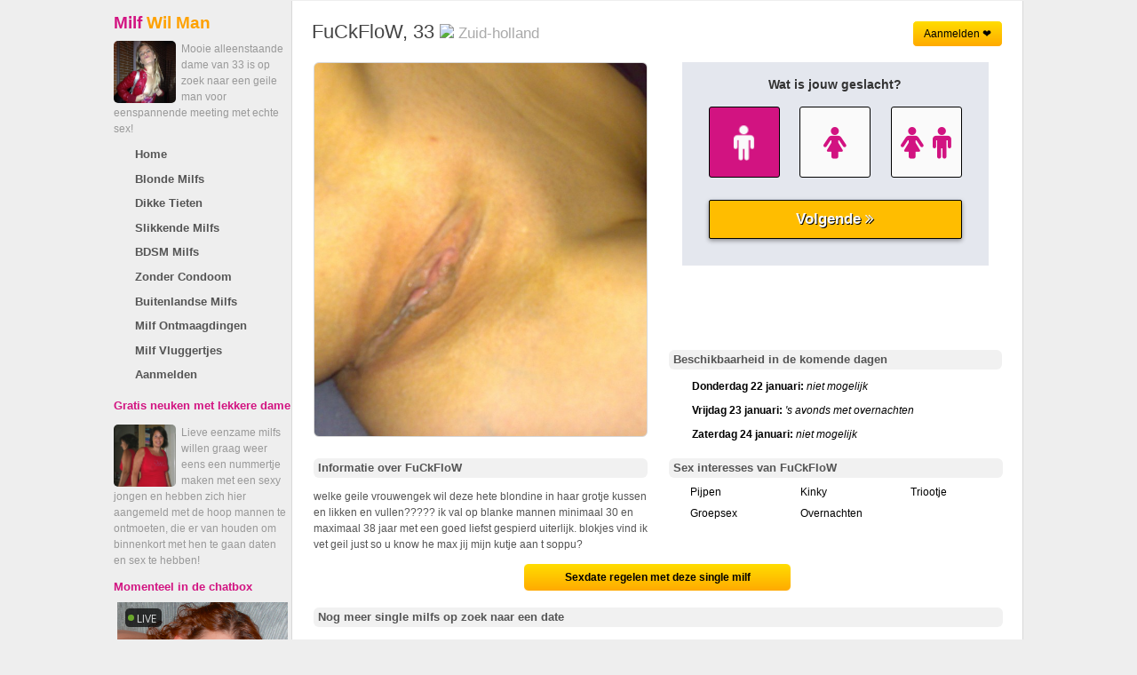

--- FILE ---
content_type: text/html; charset=UTF-8
request_url: https://www.singlemilfs.nl/blonde-milfs/fuckflow-zuid-holland-wil-man-1465.html
body_size: 3353
content:
<!DOCTYPE html PUBLIC "-//W3C//DTD XHTML 1.0 Transitional//EN" "https://www.w3.org/TR/xhtml1/DTD/xhtml1-transitional.dtd">
<html xmlns="https://www.w3.org/1999/xhtml">
<head>
<meta http-equiv="Content-Type" content="text/html; charset=iso-8859-1" />
<title>Milf FuCkFloW (33) uit  wil man</title>
<meta name="description" content="Mooie alleenstaande dame van 33 is op zoek naar een geile man voor eenspannende meeting met echte sex!" />
<meta name="keywords" content="milf,fuckflow,33 jaar,man,zuid-holland" />
<meta name="google-site-verification" content="8dAPW2QNJ9sq2vurP-0QaUfP_X_KPr4J3ZrqxHyL6Kw" />
<meta name="viewport" content="width=device-width; initial-scale=1.0; maximum-scale=1.0; user-scalable=0;" />
<link type="text/css" media="(min-width: 768px)" rel="stylesheet" href="https://www.singlemilfs.nl/style.css" />
<link type="text/css" media="(max-width: 767px)" rel="stylesheet" href="https://www.singlemilfs.nl/mobile.css" />
</head>
<body>
<div align="center">
  <div class="wrap">
    <div class="l">
      <h1>Milf <span class="color">Wil Man<span></h1>
      <p><span style="background-image:url(https://www.ontmoet.net/uploads/f7ebc41f7e81526748dd48d80b56120478f1e5fa.jpg);background-size:cover;background-position:50%;background-position:top;width:70px;height:70px;" class="small"></span>Mooie alleenstaande dame van 33 is op zoek naar een geile man voor eenspannende meeting met echte sex!</p>
      <ul>
		<li class="h"><a class="menu" href="https://www.singlemilfs.nl/">Home</a></li><li><a class="menu" href="https://www.singlemilfs.nl/blonde-milfs/">Blonde Milfs</a></li><li><a class="menu" href="https://www.singlemilfs.nl/dikke-tieten/">Dikke Tieten</a></li><li><a class="menu" href="https://www.singlemilfs.nl/slikkende-milfs/">Slikkende Milfs</a></li><li><a class="menu" href="https://www.singlemilfs.nl/bdsm-milfs/">BDSM Milfs</a></li><li><a class="menu" href="https://www.singlemilfs.nl/zonder-condoom/">Zonder Condoom</a></li><li><a class="menu" href="https://www.singlemilfs.nl/buitenlandse-milfs/">Buitenlandse Milfs</a></li><li><a class="menu" href="https://www.singlemilfs.nl/milf-ontmaagdingen/">Milf Ontmaagdingen</a></li><li><a class="menu" href="https://www.singlemilfs.nl/milf-vluggertjes/">Milf Vluggertjes</a></li><li><a class="menu" href="https://www.singlemilfs.nl/aanmelden/">Aanmelden</a></li>      </ul>
	  	  <h2>Gratis neuken met lekkere dame </h2>
      <p><span style="background-image:url(https://www.ontmoet.net/uploads/41bbfb8e2f133d1d136311ad6db79867b7c3c1f6.jpg);background-size:cover;background-position:50%;background-position:top;width:70px;height:70px;" class="small"></span>Lieve  eenzame  milfs willen graag weer eens een nummertje maken met een sexy jongen en hebben zich hier aangemeld met de hoop mannen te ontmoeten, die er van houden om binnenkort met hen te gaan daten en sex te hebben!</p>
<div class="ta">
	  <div class="kop">Momenteel in de chatbox</div>
       <div class="cp-webcam-gallery-container" style="width: 100%;">
<iframe data-rows="1" data-thumb-size="medium" data-border="0.3" src="https://www.srulwsuhxhfktnp.com/cp/webcam_gallery/index.php?submitconfig=0&brand=wl&ur=aHR0cHM6Ly9zbWFydGNhbXMubmw%3D&re=freechat&wl_dns=smartcams.nl&promo=evelive&product_id=14&subid1=singlemilfs&subid2=&cf0=pc3&cf2=singlemilfs&cfsa2=&ts=medium&ro=1&snp=0&gc=000000&tbc=EEEEEE&bgc=EEEEEE&bc=EEEEEE&tbs=0.3&tbr=0.3&s=0.3&bs=0.3&br=0.3&fi=1&ftc=FFFFFF&fbgc=60B404&htc=FFFFFF&hbc=000000&li=1&ltc=FFFFFF&lbc=000000&dtc=FFFFFF&cc=5BD130&ctc=000000&cr=0.3&ctt=eyJlbiI6IkNoYXQgbm93ISIsImZyIjoiVGNoYXRlciAhIiwiZGUiOiJDaGF0dGUgSmV0enQhIiwibmwiOiJDaGF0IG51ISIsImVzIjoiXHUwMGExQ2hhdGVhciEiLCJpdCI6IkNoYXR0YSBvcmEhIn0%3D&modelSex=F&modelLanguage=NL&modelStatus=free&modelAge=27%2A60&savedConfig=0&labelConfigOutil=&cf1=X19620&comfrom=1038691" width="100%" height="100%" class="block-bordered" frameborder="0" marginheight="0" marginwidth="0" scrolling="no" ></iframe>
<script type="text/javascript" src="https://www.srulwsuhxhfktnp.com/assets/cp/js/webcam_gallery/iframe_handler.js"></script>
</div>
</div>
		<div class="kop t">Handige Tips</div>
		<ul class="t"><li><a class="menu" target="_blank" href="https://www.30ers.nl/">30ers Sexdaten</a></li><li><a class="menu" target="_blank" href="https://www.omaknaap.nl/">Oma Knaap</a></li><li><a class="menu" target="_blank" href="https://www.hollandsemilfs.nl/">Hollandse Milfs</a></li><li><a class="menu" target="_blank" href="https://www.huisvrouw.net/">Huisvrouw Net</a></li><li><a class="menu" target="_blank" href="https://www.grannysexdating.nl/">Granny Sexdating</a></li></ul>
			  </div>
    <div class="r">
	<div class="pro_head"><div class="action"><a class="ac" href="https://www.singlemilfs.nl/aanmelden/"><div class="yes">Aanmelden &#x2764;</div></a></div>FuCkFloW, 33 <span class="pro_head_l"><img src="https://www.singlemilfs.nl/images/l.png"> Zuid-holland</span></div><a href="https://www.singlemilfs.nl/aanmelden/"><div style="background-image:url(https://www.treklijst.nl/stickycash/fuckflow.jpg);background-size:cover; background-position: 50%; background-position:top; width:374px; height:420px;" class="big_image"></div></a><div class="for">		<iframe width="100%" height="300" framespacing="0" frameborder="0" src="https://www.pathxy.com/promos/regforms/generators/sexklik/php/register_form.php?affref=huF6WU1033&pi=singlemilfs&site=sexklik.nl&show_header=off&header_text=&body_txt=%23000&button_text=&bg_clr=rgb(228%2C+231%2C+238)&header_clr=%23FFF&header_bg_clr=rgb(210%2C+19%2C+129)&button_clr=rgb(255%2C+189%2C+0)&button_hover_clr=rgb(230%2C+153%2C+0)&button_txt_clr=%23FAFAFA&button_hover_txt_clr=rgb(255%2C+255%2C+255)&button_border_clr=%23000&gender_btn_clr=rgb(210%2C+19%2C+129)&gender_txt_clr=%23FAFAFA&gender_btn_clr_inactive=%23FAFAFA&gender_txt_clr_inactive=rgb(210%2C+19%2C+129)&gender_border_clr=%23000&txt_clr=%23333&lnk_clr=%23428bca&textbox_border_clr=000000&bshadow=off&show_online_counter=on&online_counter_clr=000000&jq_error_clr=rgb(153%2C+0%2C+76)&target=_blank&signup-type=3"></iframe>
		</div><div class="pro_kop2">Beschikbaarheid in de komende dagen</div><div class="cal_day"><strong>Donderdag 22 januari:</strong> <em>niet mogelijk</em></div>
				<div class="cal_day"><strong>Vrijdag 23 januari:</strong> <em>'s avonds met overnachten</em></div>
				<div class="cal_day"><strong>Zaterdag 24 januari:</strong> <em>niet mogelijk</em></div><div class="pro_col"><div class="pro_kop">Informatie over FuCkFloW</div><div class="pro_desc">welke geile vrouwengek wil deze hete blondine in haar grotje kussen en likken en vullen????? ik val op blanke mannen minimaal 30 en maximaal 38 jaar met een goed liefst gespierd uiterlijk. blokjes vind ik vet geil just so u know he max jij mijn kutje aan t soppu? </div></div><div class="pro_col"><div class="pro_kop">Sex interesses van FuCkFloW</div><ol><li class="si">Pijpen</li><li class="si">Kinky</li><li class="si">Triootje</li><li class="si">Groepsex</li><li class="si">Overnachten</li></ol></div><div class="action2"><div align="center"><a class="play" href="https://www.singlemilfs.nl/aanmelden/">Sexdate regelen met deze single milf</a></div></div><div class="pro_sug">Nog meer single milfs op zoek naar een date</div><div class="col"><div class="box">
				<a class="box_l" href="https://www.singlemilfs.nl/milf-ontmaagdingen/lalalovely-west-vlaanderen-zoekt-man-1833.html"><div style="background-image:url(https://www.treklijst.nl/stickycash/lalalovely.jpg);background-size:cover; background-position: 50%; background-position:top; width:174px; height:174px;" class="image"></div></a>
				<div class="box_name">Lalalovely, 42&nbsp;<img title="Geverifieerd profiel" src="https://www.singlemilfs.nl/images/v.png"></div><div class="box_province">West-vlaanderen</div><div class="box_icons"><img title="Nu mobiel bereikbaar" src="https://www.singlemilfs.nl/images/i.png">&nbsp;</div></div></div><div class="col"><div class="box">
				<a class="box_l" href="https://www.singlemilfs.nl/milf-ontmaagdingen/beest29-gelderland-zoekt-man-1901.html"><div style="background-image:url(https://www.treklijst.nl/stickycash/beest29.jpg);background-size:cover; background-position: 50%; background-position:top; width:174px; height:174px;" class="image"></div></a>
				<div class="box_name">Beest29, 32</div><div class="box_province">Gelderland</div></div></div><div class="col"><div class="box">
				<a class="box_l" href="https://www.singlemilfs.nl/milf-vluggertjes/ozlem91-flevoland-wil-afspreken-2634.html"><div style="background-image:url(https://www.treklijst.nl/stickycash/ozlem91_.jpg);background-size:cover; background-position: 50%; background-position:top; width:174px; height:174px;" class="image"></div></a>
				<div class="box_name"><span class="online"></span>Ozlem91_, 30</div><div class="box_province">Flevoland</div><div class="box_icons"><img title="Nu mobiel bereikbaar" src="https://www.singlemilfs.nl/images/i.png">&nbsp;<img title="Wil deze week daten" src="https://www.singlemilfs.nl/images/k.png">&nbsp;</div></div></div><div class="col"><div class="box">
				<a class="box_l" href="https://www.singlemilfs.nl/milf-vluggertjes/panty-utrecht-wil-afspreken-2072.html"><div style="background-image:url(https://www.treklijst.nl/stickycash/panty.jpg);background-size:cover; background-position: 50%; background-position:top; width:174px; height:174px;" class="image"></div></a>
				<div class="box_name">Panty, 40</div><div class="box_province">Utrecht</div></div></div>  </div>
  </div>
</div>
<!-- Start of StatCounter Code for Default Guide -->
<script type="text/javascript">
var sc_project=10705125; 
var sc_invisible=1; 
var sc_security="48c9214f"; 
var scJsHost = (("https:" == document.location.protocol) ?
"https://secure." : "http://www.");
document.write("<sc"+"ript type='text/javascript' src='" +
scJsHost+
"statcounter.com/counter/counter.js'></"+"script>");
</script>
<noscript><div class="statcounter"><a title="shopify
analytics ecommerce" href="http://statcounter.com/shopify/"
target="_blank"><img class="statcounter"
src="http://c.statcounter.com/10705125/0/48c9214f/1/"
alt="shopify analytics ecommerce"></a></div></noscript>
<!-- End of StatCounter Code for Default Guide -->
</body>
</html>


--- FILE ---
content_type: text/html; charset=UTF-8
request_url: https://www.srulwsuhxhfktnp.com/cp/webcam_gallery/index.php?submitconfig=0&brand=wl&ur=aHR0cHM6Ly9zbWFydGNhbXMubmw%3D&re=freechat&wl_dns=smartcams.nl&promo=evelive&product_id=14&subid1=singlemilfs&subid2=&cf0=pc3&cf2=singlemilfs&cfsa2=&ts=medium&ro=1&snp=0&gc=000000&tbc=EEEEEE&bgc=EEEEEE&bc=EEEEEE&tbs=0.3&tbr=0.3&s=0.3&bs=0.3&br=0.3&fi=1&ftc=FFFFFF&fbgc=60B404&htc=FFFFFF&hbc=000000&li=1&ltc=FFFFFF&lbc=000000&dtc=FFFFFF&cc=5BD130&ctc=000000&cr=0.3&ctt=eyJlbiI6IkNoYXQgbm93ISIsImZyIjoiVGNoYXRlciAhIiwiZGUiOiJDaGF0dGUgSmV0enQhIiwibmwiOiJDaGF0IG51ISIsImVzIjoiXHUwMGExQ2hhdGVhciEiLCJpdCI6IkNoYXR0YSBvcmEhIn0%3D&modelSex=F&modelLanguage=NL&modelStatus=free&modelAge=27%2A60&savedConfig=0&labelConfigOutil=&cf1=X19620&comfrom=1038691
body_size: 3370
content:
<!DOCTYPE html>
<html lang="uk" class="uk">
<head>
	<title>Webcam gallery</title>
	<!--META-->
	<meta http-equiv="Content-Type" content="text/html; charset=utf-8" />
	<meta name="viewport" content="initial-scale = 1.0,maximum-scale = 1.0, viewport-fit=cover,width=device-width" />
	<meta  name="viewport" content="width=device-width, initial-scale=1.0" />
			
	<!--SCRIPTS JS -->
	
	<script>
		var outil_path = 'https://www.srulwsuhxhfktnp.com';
	</script>
	<script type="text/javascript" src="https://cdnjs.cloudflare.com/ajax/libs/jquery/1.9.0/jquery.min.js"></script>
<script type="text/javascript" src="https://www.srulwsuhxhfktnp.com/assets/cp/js/webcam_gallery/script.js"></script>
	
	<script>
        $(document).ready(function(){

            $("#webcameGallery").gallery({
                models: {c261887:{streamingServer: "streamsrv1.dnx.lu", nickname: "MendiPetite", account: "c261887", chatType:"FREE", status:"ONLINE", profilePictures: ["pictures/c261887_picture66d0539799e19.jpg", "pictures/c261887_picture66d053cf123f1.jpg", "pictures/c261887_picture66d0721810381.jpg", "pictures/c261887_picture66d18b1844708.jpg", "pictures/c261887_picture66d07262a3678.jpg", "pictures/c261887_picture66d18bc7d3d23.jpg", "pictures/c261887_picture66d440f1cb9e5.jpg", "pictures/c261887_picture66d444644c5d5.jpg", "pictures/c261887_picture66d442c080aa1.jpg", "pictures/c261887_picture66d448315da88.jpg", "pictures/c261887_picture66d4499261f67.jpg", "pictures/c261887_picture66d4457f6114a.jpg", "pictures/c261887_picture66d44a2b69982.jpg", "pictures/c261887_picture66d445c7bd2ed.jpg", "pictures/c261887_picture66d448b70541a.jpg", "pictures/c261887_picture66d44afcd312a.jpg", "pictures/c261887_picture66d4491d12391.jpg", "pictures/c261887_picture66d4488c7ceba.jpg", "pictures/c261887_picture66d4432191fa3.jpg", "pictures/c261887_picture66ebfe9957045.jpg", "pictures/c261887_picture66d4460c33b68.jpg", "pictures/c261887_picture66d44864b7d0b.jpg", "pictures/c261887_picture66d446a341f3f.jpg", "pictures/c261887_picture66d4416a31f78.jpg", "pictures/c261887_picture66d443572ed11.jpg", "pictures/c261887_picture66d44702f3051.jpg", "pictures/c261887_picture66d447ee0c434.jpg", "pictures/c261887_picture66d43ffd18f08.jpg", "pictures/c261887_picture66d83e316d5c9.jpg", "pictures/c261887_picture66ed4e208366f.jpg", "pictures/c261887_picture66ee94060b35c.jpg"]}, c220773:{streamingServer: "streamsrv2.dnx.lu", nickname: "Tirza1", account: "c220773", chatType:"FREE", status:"ONLINE", profilePictures: ["pictures/c220773_picture65268acced8be.jpg", "pictures/c220773_picture63f1ff8c6fcb8.jpg"]}, c195433:{streamingServer: "streamsrv2.dnx.lu", nickname: "SweetAlex", account: "c195433", chatType:"FREE", status:"ONLINE", profilePictures: ["pictures/c195433_picture69603d452fa9f.jpg", "pictures/c195433_picture693a992bc894d.jpg", "pictures/c195433_picture684f053158520.jpg", "pictures/c195433_picture693d933a79499.jpg", "pictures/c195433_picture695fcc56d98e3.jpg", "pictures/c195433_picture695fcc81328b6.jpg", "pictures/c195433_picture666b0c8a75a92.jpg", "pictures/c195433_picture695fd329d97b6.jpg", "pictures/c195433_picture6674411017b1a.jpg", "pictures/c195433_picture695fd3770f237.jpg", "pictures/c195433_picture695fd61e648d3.jpg", "pictures/c195433_picture667c183cdbca4.jpg", "pictures/c195433_picture695fd6376e8ce.jpg", "pictures/c195433_picture695fd658d635a.jpg", "pictures/c195433_picture695fd678a9f8f.jpg", "pictures/c195433_picture661971d95aea6.jpg", "pictures/c195433_picture695fd6990d309.jpg", "pictures/c195433_picture695fda2023f9e.jpg", "pictures/c195433_picture69603b627a6c0.jpg", "pictures/c195433_picture69603b78cccb6.jpg", "pictures/c195433_picture69603b901fc21.jpg", "pictures/c195433_picture69603ba9dc728.jpg", "pictures/c195433_picture69603dd9ee955.jpg", "pictures/c195433_picture69603e2436340.jpg", "pictures/c195433_picture655f45bf6039d.jpg"]}, c243257:{streamingServer: "streamsrv1.dnx.lu", nickname: "KarlaH", account: "c243257", chatType:"FREE", status:"ONLINE", profilePictures: ["pictures/c243257_picture689a042c4956d.jpg", "pictures/c243257_picture671f9993e5cd6.jpg", "pictures/c243257_picture65806f8993409.jpg", "pictures/c243257_picture65806fa22f83f.jpg", "pictures/c243257_picture681b50482ab3f.jpg", "pictures/c243257_picture681b50723b01b.jpg", "pictures/c243257_picture669925a28cc3b.jpg", "pictures/c243257_picture681b509c83a5b.jpg", "pictures/c243257_picture681b50d1c7edf.jpg", "pictures/c243257_picture671f99a72300c.jpg", "pictures/c243257_picture671f99ea4052b.jpg", "pictures/c243257_picture671f99fb39fb7.jpg", "pictures/c243257_picture671f9a0baa0fe.jpg", "pictures/c243257_picture671f9a672b16a.jpg", "pictures/c243257_picture689a0417a7d4a.jpg", "pictures/c243257_picture671f9a7c0c05f.jpg", "pictures/c243257_picture671f9abac0f4e.jpg", "pictures/c243257_picture689a047d456d9.jpg", "pictures/c243257_picture689a04f9f0904.jpg", "pictures/c243257_picture689a0510daff6.jpg", "pictures/c243257_picture67fe73904c3a8.jpg", "pictures/c243257_picture67fe74e65a4f1.jpg", "pictures/c243257_picture689a05276bdd1.jpg", "pictures/c243257_picture671f9ae3dd8d6.jpg", "pictures/c243257_picture689a053e8009e.jpg", "pictures/c243257_picture689a056188da5.jpg", "pictures/c243257_picture685ab7531abb0.jpg", "pictures/c243257_picture67fe76c10b9f5.jpg", "pictures/c243257_picture689a057da96ea.jpg", "pictures/c243257_picture685ab76919cc1.jpg", "pictures/c243257_picture671f9b1359f31.jpg", "pictures/c243257_picture685ab78b17985.jpg", "pictures/c243257_picture689a059e83554.jpg", "pictures/c243257_picture67fe787561939.jpg", "pictures/c243257_picture689a05c139f22.jpg", "pictures/c243257_picture685ab7ac390c2.jpg", "pictures/c243257_picture671f9b2baf26b.jpg", "pictures/c243257_picture685ab7c74882b.jpg", "pictures/c243257_picture67fe7fd303779.jpg", "pictures/c243257_picture689a05e413612.jpg", "pictures/c243257_picture671f9b41df9db.jpg", "pictures/c243257_picture689a05f3b9daf.jpg", "pictures/c243257_picture672e24b94cfdb.jpg", "pictures/c243257_picture689a061f52f77.jpg", "pictures/c243257_picture689a0678ebeb5.jpg", "pictures/c243257_picture689a06a65c499.jpg", "pictures/c243257_picture689a06ca6b607.jpg", "pictures/c243257_picture681b5237be342.jpg", "pictures/c243257_picture689a06e91d3a4.jpg", "pictures/c243257_picture689a071642154.jpg", "pictures/c243257_picture689a0745b5a9a.jpg", "pictures/c243257_picture689a077fac65f.jpg", "pictures/c243257_picture689a079624d60.jpg", "pictures/c243257_picture689a07ff73084.jpg", "pictures/c243257_picture689a0831a7941.jpg", "pictures/c243257_picture681b4f78ad098.jpg", "pictures/c243257_picture68ff8d9caa7e6.jpg", "pictures/c243257_picture68ff8dbe13384.jpg", "pictures/c243257_picture68ff8eef9c104.jpg", "pictures/c243257_picture68ff8f5377b3e.jpg", "pictures/c243257_picture68ff8f749527d.jpg"]}, c261846:{streamingServer: "streamsrv2.dnx.lu", nickname: "AnnaSpencerr", account: "c261846", chatType:"FREE", status:"ONLINE", profilePictures: ["pictures/c261846_picture68fccb4521422.jpg", "pictures/c261846_picture6838a47ab7eac.jpg", "pictures/c261846_picture6841b599f13cf.jpg", "pictures/c261846_picture6838a4a6bf814.jpg", "pictures/c261846_picture6838a4f7763d3.jpg", "pictures/c261846_picture6838ed4e903ec.jpg", "pictures/c261846_picture6838f3c09b990.jpg", "pictures/c261846_picture6838f3ef7f8a5.jpg", "pictures/c261846_picture6838f447cba1f.jpg", "pictures/c261846_picture6841b5ddd8d37.jpg", "pictures/c261846_picture6852c689929c0.jpg", "pictures/c261846_picture68542431a9e1a.jpg", "pictures/c261846_picture6839a02c88191.jpg", "pictures/c261846_picture6856b98c51d24.jpg", "pictures/c261846_picture685ea3861e823.jpg", "pictures/c261846_picture687fac9f852a6.jpg", "pictures/c261846_picture687facd263a4b.jpg", "pictures/c261846_picture687fad2595dc5.jpg", "pictures/c261846_picture688b810135ee8.jpg", "pictures/c261846_picture68912f7d3b5ac.jpg", "pictures/c261846_picture68912fb907bc7.jpg", "pictures/c261846_picture6854360f15ebc.jpg", "pictures/c261846_picture68912fe8777fc.jpg", "pictures/c261846_picture6890eb6853a13.jpg", "pictures/c261846_picture6893541a8ca64.jpg", "pictures/c261846_picture68913016c8dc7.jpg", "pictures/c261846_picture689777baea8c0.jpg", "pictures/c261846_picture689df4d13ed4a.jpg", "pictures/c261846_picture68d162801b3d9.jpg", "pictures/c261846_picture68d2c08765a87.jpg", "pictures/c261846_picture68d549b7d1dfe.jpg", "pictures/c261846_picture690a66d4572d5.jpg", "pictures/c261846_picture690a64459a483.jpg", "pictures/c261846_picture690a64e8ebb13.jpg", "pictures/c261846_picture68d7fbdc6ee9c.jpg", "pictures/c261846_picture690a6753495f5.jpg", "pictures/c261846_picture690a655b6a69e.jpg", "pictures/c261846_picture690a65f80e6e9.jpg", "pictures/c261846_picture68fcca1f67f39.jpg", "pictures/c261846_picture690a69168e99e.jpg", "pictures/c261846_picture690a699ddbe46.jpg", "pictures/c261846_picture689131197cb33.jpg"]}, c173430:{streamingServer: "streamsrv2.dnx.lu", nickname: "SlaviCore", account: "c173430", chatType:"FREE", status:"ONLINE", profilePictures: ["pictures/c173430_picture67dbced424687.jpg", "pictures/c173430_picture696604e6c00b7.jpg", "pictures/c173430_picture692dcec8c5c2a.jpg", "pictures/c173430_picture695ce7abc981f.jpg", "pictures/c173430_picture695ce66050a68.jpg", "pictures/c173430_picture695ce8579065d.jpg", "pictures/c173430_picture695ce86b9a599.jpg", "pictures/c173430_picture677250baf420f.jpg", "pictures/c173430_picture695ce88cae961.jpg", "pictures/c173430_picture695ce8a98cfc6.jpg", "pictures/c173430_picture63e61a0f469d4.jpg", "pictures/c173430_picture67725000ed5b0.jpg", "pictures/c173430_picture68b154cb5efc0.jpg", "pictures/c173430_picture67724fe8dac58.jpg", "pictures/c173430_picture662cb7c3c69e6.jpg", "pictures/c173430_picture6772503be5fff.jpg", "pictures/c173430_picture662cb7d94224f.jpg", "pictures/c173430_picture662cb7a48956f.jpg", "pictures/c173430_picture66ff7b038fe2a.jpg", "pictures/c173430_picture63e61a019d272.jpg", "pictures/c173430_picture6729935293e60.jpg", "pictures/c173430_picture677250566c725.jpg", "pictures/c173430_picture6772510a91ccd.jpg", "pictures/c173430_picture67d1a3afe4153.jpg", "pictures/c173430_picture68efbff9e697f.jpg", "pictures/c173430_picture692ab99bc2c42.jpg", "pictures/c173430_picture688b2989e5ab0.jpg", "pictures/c173430_picture68efc012d6f1d.jpg", "pictures/c173430_picture692ab9ae38f73.jpg", "pictures/c173430_picture692ab9bd8987f.jpg", "pictures/c173430_picture692ab9d1d36d0.jpg", "pictures/c173430_picture692ab9e891f4d.jpg", "pictures/c173430_picture692d94f090cd7.jpg", "pictures/c173430_picture6969e85fe4768.jpg", "pictures/c173430_picture69673d224bd3d.jpg", "pictures/c173430_picture6969e875463bf.jpg", "pictures/c173430_picture6969e88858b3a.jpg", "pictures/c173430_picture6969e899ef590.jpg", "pictures/c173430_picture6969e8b278c96.jpg"]}, c214633:{streamingServer: "streamsrv1.dnx.lu", nickname: "Lillly", account: "c214633", chatType:"FREE", status:"ONLINE", profilePictures: ["pictures/c214633_picture690234067ef44.jpg"]}, c263643:{streamingServer: "streamsrv2.dnx.lu", nickname: "StacyDavice", account: "c263643", chatType:"FREE", status:"ONLINE", profilePictures: ["pictures/c263643_picture67004b6e371e3.jpg", "pictures/c263643_picture67004b9b0d3eb.jpg", "pictures/c263643_picture67004bb8d2c13.jpg", "pictures/c263643_picture67004bfeee85e.jpg", "pictures/c263643_picture6727d50fe34ea.jpg", "pictures/c263643_picture6727d5e717e11.jpg", "pictures/c263643_picture687838d7e6855.jpg", "pictures/c263643_picture687839cbd1a0a.jpg", "pictures/c263643_picture68783a6222f8c.jpg", "pictures/c263643_picture68783a9631df9.jpg", "pictures/c263643_picture68783ad2ca947.jpg", "pictures/c263643_picture695417d6e2177.jpg", "pictures/c263643_picture6954181f6c1ea.jpg", "pictures/c263643_picture695419bb03586.jpg", "pictures/c263643_picture695419ecda710.jpg", "pictures/c263643_picture69541a11e7c46.jpg", "pictures/c263643_picture69542247ab627.jpg"]}},
                imagesUrl: "https://xcams.images-dnxlive.com/",
                rows: 1,
				affilVars: "comfrom=1038691&cf1=X19620"
            });

        });
    </script>
	
	<!--STYLES CSS -->
	<link href="https://cdnjs.cloudflare.com/ajax/libs/pure/0.6.0/pure-min.css" rel="stylesheet" />
<link href="https://cdnjs.cloudflare.com/ajax/libs/pure/0.6.0/grids-responsive-min.css" rel="stylesheet" />
<link href="//fonts.googleapis.com/css?family=Open+Sans" rel="stylesheet" />
<link href="https://www.srulwsuhxhfktnp.com/assets/cp/css/webcam_gallery/bn.css" rel="stylesheet" />
<link href="https://www.srulwsuhxhfktnp.com/assets/cp/css/webcam_gallery/grid.css" rel="stylesheet" />
	    <!--[if lte IE 8]>
        <link rel="stylesheet" href="public/css/grid-old-ie.css">
    <![endif]-->
	<link rel="shortcut icon" href="" type="image/x-icon"/>
	
</head><body style="
        font-size: 0.6vw;">
    <div id="webcameGallery" class="pure-g medium"
        style="
            border-radius: 0.3em;border: #EEEEEE solid 0.3em;            background-color: #EEEEEE;
        "
    >
                <div
                        class="modelThumb pure-u-xl-s1-1-8 pure-u-xl-s5-1-7 pure-u-xl-s2-1-7 pure-u-xl-s3-1-7 pure-u-xl-s4-1-6 pure-u-lg-s5-1-5 pure-u-md-s1-1-5 pure-u-sm-s1-1-5 pure-u-sm-s2-1-4 pure-u-sm-s3-1-3 pure-u-sm-s4-1-2 pure-u-sm-s5-1-1"
                    >
            <div id="wraper" style="
                border: #EEEEEE solid 0.3em;border-radius: 0.3em;margin: 0.3em;            ">
                <a id="c261887" data-account="c261887" href="https://smartcams.nl/en/chatfs/c261887/?comfrom=1038691&cf0=pc3&cf2=singlemilfs&cfsa2=&cfsa1=&cf1=X19620&ppd=1"
                   style="background-image: url(https://xcams.images-dnxlive.com/pictures/c261887_picture66d0539799e19.jpg)"
                   target="_blank">
                                        <div id="liveIcon" style="background-color: #000000; color:#FFFFFF;">
                        <div id="circle"></div><div id="text"><span>LIVE</span></div>
                    </div>
                                        <div id="freeHdIcons">
                                                <div id="freeIcon" style="background-color: #60B404; color:#FFFFFF;">
                            FREE
                        </div>
                                                                    </div>
                    <div id="modelDetails"
                        class=""
                        style="color:#FFFFFF;"
                    >
                                        </div>
                                        <span class="media"></span>
                    <div class="layer"
                        style="
                            background: -webkit-linear-gradient(top, rgba(0,0,0, 0) 60%, rgba(0,0,0, 0.5) 100%);
                            background: -o-linear-gradient(top, rgba(0,0,0, 0) 60%, rgba(0,0,0, 0.5) 100%);
                            background: -moz-linear-gradient(top, rgba(0,0,0, 0) 60%, rgba(0,0,0, 0.5) 100%);
                            background: linear-gradient(top, rgba(0,0,0, 0) 60%, rgba(0,0,0, 0.5) 100%);
                            background: linear-gradient(to bottom, rgba(0,0,0, 0) 60%, rgba(0,0,0, 0.5) 100%);
                        "
                    >
                        <div id="endStream">
                            <span id="span1">To chat with MendiPetite,<br>Just</span>
                            <span id="span2">click here!</span>
                        </div>
                    </div>

                </a>
            </div>
        </div>
                <div
                        class="modelThumb pure-u-xl-s1-1-8 pure-u-xl-s5-1-7 pure-u-xl-s2-1-7 pure-u-xl-s3-1-7 pure-u-xl-s4-1-6 pure-u-lg-s5-1-5 pure-u-md-s1-1-5 pure-u-sm-s1-1-5 pure-u-sm-s2-1-4 pure-u-sm-s3-1-3 pure-u-sm-s4-1-2 pure-u-sm-s5-1-1"
                    >
            <div id="wraper" style="
                border: #EEEEEE solid 0.3em;border-radius: 0.3em;margin: 0.3em;            ">
                <a id="c220773" data-account="c220773" href="https://smartcams.nl/en/chatfs/c220773/?comfrom=1038691&cf0=pc3&cf2=singlemilfs&cfsa2=&cfsa1=&cf1=X19620&ppd=1"
                   style="background-image: url(https://xcams.images-dnxlive.com/pictures/c220773_picture65268acced8be.jpg)"
                   target="_blank">
                                        <div id="liveIcon" style="background-color: #000000; color:#FFFFFF;">
                        <div id="circle"></div><div id="text"><span>LIVE</span></div>
                    </div>
                                        <div id="freeHdIcons">
                                                <div id="freeIcon" style="background-color: #60B404; color:#FFFFFF;">
                            FREE
                        </div>
                                                                    </div>
                    <div id="modelDetails"
                        class=""
                        style="color:#FFFFFF;"
                    >
                                        </div>
                                        <span class="media"></span>
                    <div class="layer"
                        style="
                            background: -webkit-linear-gradient(top, rgba(0,0,0, 0) 60%, rgba(0,0,0, 0.5) 100%);
                            background: -o-linear-gradient(top, rgba(0,0,0, 0) 60%, rgba(0,0,0, 0.5) 100%);
                            background: -moz-linear-gradient(top, rgba(0,0,0, 0) 60%, rgba(0,0,0, 0.5) 100%);
                            background: linear-gradient(top, rgba(0,0,0, 0) 60%, rgba(0,0,0, 0.5) 100%);
                            background: linear-gradient(to bottom, rgba(0,0,0, 0) 60%, rgba(0,0,0, 0.5) 100%);
                        "
                    >
                        <div id="endStream">
                            <span id="span1">To chat with Tirza1,<br>Just</span>
                            <span id="span2">click here!</span>
                        </div>
                    </div>

                </a>
            </div>
        </div>
                <div
                        class="modelThumb pure-u-xl-s1-1-8 pure-u-xl-s5-1-7 pure-u-xl-s2-1-7 pure-u-xl-s3-1-7 pure-u-xl-s4-1-6 pure-u-lg-s5-1-5 pure-u-md-s1-1-5 pure-u-sm-s1-1-5 pure-u-sm-s2-1-4 pure-u-sm-s3-1-3 pure-u-sm-s4-1-2 pure-u-sm-s5-1-1"
                    >
            <div id="wraper" style="
                border: #EEEEEE solid 0.3em;border-radius: 0.3em;margin: 0.3em;            ">
                <a id="c195433" data-account="c195433" href="https://smartcams.nl/en/chatfs/c195433/?comfrom=1038691&cf0=pc3&cf2=singlemilfs&cfsa2=&cfsa1=&cf1=X19620&ppd=1"
                   style="background-image: url(https://xcams.images-dnxlive.com/pictures/c195433_picture69603d452fa9f.jpg)"
                   target="_blank">
                                        <div id="liveIcon" style="background-color: #000000; color:#FFFFFF;">
                        <div id="circle"></div><div id="text"><span>LIVE</span></div>
                    </div>
                                        <div id="freeHdIcons">
                                                <div id="freeIcon" style="background-color: #60B404; color:#FFFFFF;">
                            FREE
                        </div>
                                                                    </div>
                    <div id="modelDetails"
                        class=""
                        style="color:#FFFFFF;"
                    >
                                        </div>
                                        <span class="media"></span>
                    <div class="layer"
                        style="
                            background: -webkit-linear-gradient(top, rgba(0,0,0, 0) 60%, rgba(0,0,0, 0.5) 100%);
                            background: -o-linear-gradient(top, rgba(0,0,0, 0) 60%, rgba(0,0,0, 0.5) 100%);
                            background: -moz-linear-gradient(top, rgba(0,0,0, 0) 60%, rgba(0,0,0, 0.5) 100%);
                            background: linear-gradient(top, rgba(0,0,0, 0) 60%, rgba(0,0,0, 0.5) 100%);
                            background: linear-gradient(to bottom, rgba(0,0,0, 0) 60%, rgba(0,0,0, 0.5) 100%);
                        "
                    >
                        <div id="endStream">
                            <span id="span1">To chat with SweetAlex,<br>Just</span>
                            <span id="span2">click here!</span>
                        </div>
                    </div>

                </a>
            </div>
        </div>
                <div
                        class="modelThumb pure-u-xl-s1-1-8 pure-u-xl-s5-1-7 pure-u-xl-s2-1-7 pure-u-xl-s3-1-7 pure-u-xl-s4-1-6 pure-u-lg-s5-1-5 pure-u-md-s1-1-5 pure-u-sm-s1-1-5 pure-u-sm-s2-1-4 pure-u-sm-s3-1-3 pure-u-sm-s4-1-2 pure-u-sm-s5-1-1"
                    >
            <div id="wraper" style="
                border: #EEEEEE solid 0.3em;border-radius: 0.3em;margin: 0.3em;            ">
                <a id="c243257" data-account="c243257" href="https://smartcams.nl/en/chatfs/c243257/?comfrom=1038691&cf0=pc3&cf2=singlemilfs&cfsa2=&cfsa1=&cf1=X19620&ppd=1"
                   style="background-image: url(https://xcams.images-dnxlive.com/pictures/c243257_picture689a042c4956d.jpg)"
                   target="_blank">
                                        <div id="liveIcon" style="background-color: #000000; color:#FFFFFF;">
                        <div id="circle"></div><div id="text"><span>LIVE</span></div>
                    </div>
                                        <div id="freeHdIcons">
                                                <div id="freeIcon" style="background-color: #60B404; color:#FFFFFF;">
                            FREE
                        </div>
                                                                    </div>
                    <div id="modelDetails"
                        class=""
                        style="color:#FFFFFF;"
                    >
                                        </div>
                                        <span class="media"></span>
                    <div class="layer"
                        style="
                            background: -webkit-linear-gradient(top, rgba(0,0,0, 0) 60%, rgba(0,0,0, 0.5) 100%);
                            background: -o-linear-gradient(top, rgba(0,0,0, 0) 60%, rgba(0,0,0, 0.5) 100%);
                            background: -moz-linear-gradient(top, rgba(0,0,0, 0) 60%, rgba(0,0,0, 0.5) 100%);
                            background: linear-gradient(top, rgba(0,0,0, 0) 60%, rgba(0,0,0, 0.5) 100%);
                            background: linear-gradient(to bottom, rgba(0,0,0, 0) 60%, rgba(0,0,0, 0.5) 100%);
                        "
                    >
                        <div id="endStream">
                            <span id="span1">To chat with KarlaH,<br>Just</span>
                            <span id="span2">click here!</span>
                        </div>
                    </div>

                </a>
            </div>
        </div>
                <div
                        class="modelThumb pure-u-xl-s1-1-8 pure-u-xl-s5-1-7 pure-u-xl-s2-1-7 pure-u-xl-s3-1-7 pure-u-xl-s4-1-6 pure-u-lg-s5-1-5 pure-u-md-s1-1-5 pure-u-sm-s1-1-5 pure-u-sm-s2-1-4 pure-u-sm-s3-1-3 pure-u-sm-s4-1-2 pure-u-sm-s5-1-1"
                    >
            <div id="wraper" style="
                border: #EEEEEE solid 0.3em;border-radius: 0.3em;margin: 0.3em;            ">
                <a id="c261846" data-account="c261846" href="https://smartcams.nl/en/chatfs/c261846/?comfrom=1038691&cf0=pc3&cf2=singlemilfs&cfsa2=&cfsa1=&cf1=X19620&ppd=1"
                   style="background-image: url(https://xcams.images-dnxlive.com/pictures/c261846_picture68fccb4521422.jpg)"
                   target="_blank">
                                        <div id="liveIcon" style="background-color: #000000; color:#FFFFFF;">
                        <div id="circle"></div><div id="text"><span>LIVE</span></div>
                    </div>
                                        <div id="freeHdIcons">
                                                <div id="freeIcon" style="background-color: #60B404; color:#FFFFFF;">
                            FREE
                        </div>
                                                                    </div>
                    <div id="modelDetails"
                        class=""
                        style="color:#FFFFFF;"
                    >
                                        </div>
                                        <span class="media"></span>
                    <div class="layer"
                        style="
                            background: -webkit-linear-gradient(top, rgba(0,0,0, 0) 60%, rgba(0,0,0, 0.5) 100%);
                            background: -o-linear-gradient(top, rgba(0,0,0, 0) 60%, rgba(0,0,0, 0.5) 100%);
                            background: -moz-linear-gradient(top, rgba(0,0,0, 0) 60%, rgba(0,0,0, 0.5) 100%);
                            background: linear-gradient(top, rgba(0,0,0, 0) 60%, rgba(0,0,0, 0.5) 100%);
                            background: linear-gradient(to bottom, rgba(0,0,0, 0) 60%, rgba(0,0,0, 0.5) 100%);
                        "
                    >
                        <div id="endStream">
                            <span id="span1">To chat with AnnaSpencerr,<br>Just</span>
                            <span id="span2">click here!</span>
                        </div>
                    </div>

                </a>
            </div>
        </div>
                <div
                        class="modelThumb pure-u-xl-s1-1-8 pure-u-xl-s5-1-7 pure-u-xl-s2-1-7 pure-u-xl-s3-1-7 pure-u-xl-s4-1-6 pure-u-lg-s5-1-5 pure-u-md-s1-1-5 pure-u-sm-s1-1-5 pure-u-sm-s2-1-4 pure-u-sm-s3-1-3 pure-u-sm-s4-1-2 pure-u-sm-s5-1-1"
                    >
            <div id="wraper" style="
                border: #EEEEEE solid 0.3em;border-radius: 0.3em;margin: 0.3em;            ">
                <a id="c173430" data-account="c173430" href="https://smartcams.nl/en/chatfs/c173430/?comfrom=1038691&cf0=pc3&cf2=singlemilfs&cfsa2=&cfsa1=&cf1=X19620&ppd=1"
                   style="background-image: url(https://xcams.images-dnxlive.com/pictures/c173430_picture67dbced424687.jpg)"
                   target="_blank">
                                        <div id="liveIcon" style="background-color: #000000; color:#FFFFFF;">
                        <div id="circle"></div><div id="text"><span>LIVE</span></div>
                    </div>
                                        <div id="freeHdIcons">
                                                <div id="freeIcon" style="background-color: #60B404; color:#FFFFFF;">
                            FREE
                        </div>
                                                                    </div>
                    <div id="modelDetails"
                        class=""
                        style="color:#FFFFFF;"
                    >
                                        </div>
                                        <span class="media"></span>
                    <div class="layer"
                        style="
                            background: -webkit-linear-gradient(top, rgba(0,0,0, 0) 60%, rgba(0,0,0, 0.5) 100%);
                            background: -o-linear-gradient(top, rgba(0,0,0, 0) 60%, rgba(0,0,0, 0.5) 100%);
                            background: -moz-linear-gradient(top, rgba(0,0,0, 0) 60%, rgba(0,0,0, 0.5) 100%);
                            background: linear-gradient(top, rgba(0,0,0, 0) 60%, rgba(0,0,0, 0.5) 100%);
                            background: linear-gradient(to bottom, rgba(0,0,0, 0) 60%, rgba(0,0,0, 0.5) 100%);
                        "
                    >
                        <div id="endStream">
                            <span id="span1">To chat with SlaviCore,<br>Just</span>
                            <span id="span2">click here!</span>
                        </div>
                    </div>

                </a>
            </div>
        </div>
                <div
                        class="modelThumb pure-u-xl-s1-1-8 pure-u-xl-s5-1-7 pure-u-xl-s2-1-7 pure-u-xl-s3-1-7 pure-u-xl-s4-1-6 pure-u-lg-s5-1-5 pure-u-md-s1-1-5 pure-u-sm-s1-1-5 pure-u-sm-s2-1-4 pure-u-sm-s3-1-3 pure-u-sm-s4-1-2 pure-u-sm-s5-1-1"
                    >
            <div id="wraper" style="
                border: #EEEEEE solid 0.3em;border-radius: 0.3em;margin: 0.3em;            ">
                <a id="c214633" data-account="c214633" href="https://smartcams.nl/en/chatfs/c214633/?comfrom=1038691&cf0=pc3&cf2=singlemilfs&cfsa2=&cfsa1=&cf1=X19620&ppd=1"
                   style="background-image: url(https://xcams.images-dnxlive.com/pictures/c214633_picture690234067ef44.jpg)"
                   target="_blank">
                                        <div id="liveIcon" style="background-color: #000000; color:#FFFFFF;">
                        <div id="circle"></div><div id="text"><span>LIVE</span></div>
                    </div>
                                        <div id="freeHdIcons">
                                                <div id="freeIcon" style="background-color: #60B404; color:#FFFFFF;">
                            FREE
                        </div>
                                                                    </div>
                    <div id="modelDetails"
                        class=""
                        style="color:#FFFFFF;"
                    >
                                        </div>
                                        <span class="media"></span>
                    <div class="layer"
                        style="
                            background: -webkit-linear-gradient(top, rgba(0,0,0, 0) 60%, rgba(0,0,0, 0.5) 100%);
                            background: -o-linear-gradient(top, rgba(0,0,0, 0) 60%, rgba(0,0,0, 0.5) 100%);
                            background: -moz-linear-gradient(top, rgba(0,0,0, 0) 60%, rgba(0,0,0, 0.5) 100%);
                            background: linear-gradient(top, rgba(0,0,0, 0) 60%, rgba(0,0,0, 0.5) 100%);
                            background: linear-gradient(to bottom, rgba(0,0,0, 0) 60%, rgba(0,0,0, 0.5) 100%);
                        "
                    >
                        <div id="endStream">
                            <span id="span1">To chat with Lillly,<br>Just</span>
                            <span id="span2">click here!</span>
                        </div>
                    </div>

                </a>
            </div>
        </div>
                <div
                        class="modelThumb pure-u-xl-s1-1-8 pure-u-xl-s5-1-7 pure-u-xl-s2-1-7 pure-u-xl-s3-1-7 pure-u-xl-s4-1-6 pure-u-lg-s5-1-5 pure-u-md-s1-1-5 pure-u-sm-s1-1-5 pure-u-sm-s2-1-4 pure-u-sm-s3-1-3 pure-u-sm-s4-1-2 pure-u-sm-s5-1-1"
                    >
            <div id="wraper" style="
                border: #EEEEEE solid 0.3em;border-radius: 0.3em;margin: 0.3em;            ">
                <a id="c263643" data-account="c263643" href="https://smartcams.nl/en/chatfs/c263643/?comfrom=1038691&cf0=pc3&cf2=singlemilfs&cfsa2=&cfsa1=&cf1=X19620&ppd=1"
                   style="background-image: url(https://xcams.images-dnxlive.com/pictures/c263643_picture67004b6e371e3.jpg)"
                   target="_blank">
                                        <div id="liveIcon" style="background-color: #000000; color:#FFFFFF;">
                        <div id="circle"></div><div id="text"><span>LIVE</span></div>
                    </div>
                                        <div id="freeHdIcons">
                                                <div id="freeIcon" style="background-color: #60B404; color:#FFFFFF;">
                            FREE
                        </div>
                                                                    </div>
                    <div id="modelDetails"
                        class=""
                        style="color:#FFFFFF;"
                    >
                                        </div>
                                        <span class="media"></span>
                    <div class="layer"
                        style="
                            background: -webkit-linear-gradient(top, rgba(0,0,0, 0) 60%, rgba(0,0,0, 0.5) 100%);
                            background: -o-linear-gradient(top, rgba(0,0,0, 0) 60%, rgba(0,0,0, 0.5) 100%);
                            background: -moz-linear-gradient(top, rgba(0,0,0, 0) 60%, rgba(0,0,0, 0.5) 100%);
                            background: linear-gradient(top, rgba(0,0,0, 0) 60%, rgba(0,0,0, 0.5) 100%);
                            background: linear-gradient(to bottom, rgba(0,0,0, 0) 60%, rgba(0,0,0, 0.5) 100%);
                        "
                    >
                        <div id="endStream">
                            <span id="span1">To chat with StacyDavice,<br>Just</span>
                            <span id="span2">click here!</span>
                        </div>
                    </div>

                </a>
            </div>
        </div>
            </div>
</body>
</html>

--- FILE ---
content_type: text/html; charset=utf-8
request_url: https://www.google.com/recaptcha/api2/anchor?ar=1&k=6LfF_KsUAAAAAKpFAuVh3nlzZEeREBX-cFJb1xmq&co=aHR0cHM6Ly93d3cucGF0aHh5LmNvbTo0NDM.&hl=en&v=PoyoqOPhxBO7pBk68S4YbpHZ&size=invisible&anchor-ms=20000&execute-ms=30000&cb=dbf5buh124n5
body_size: 48442
content:
<!DOCTYPE HTML><html dir="ltr" lang="en"><head><meta http-equiv="Content-Type" content="text/html; charset=UTF-8">
<meta http-equiv="X-UA-Compatible" content="IE=edge">
<title>reCAPTCHA</title>
<style type="text/css">
/* cyrillic-ext */
@font-face {
  font-family: 'Roboto';
  font-style: normal;
  font-weight: 400;
  font-stretch: 100%;
  src: url(//fonts.gstatic.com/s/roboto/v48/KFO7CnqEu92Fr1ME7kSn66aGLdTylUAMa3GUBHMdazTgWw.woff2) format('woff2');
  unicode-range: U+0460-052F, U+1C80-1C8A, U+20B4, U+2DE0-2DFF, U+A640-A69F, U+FE2E-FE2F;
}
/* cyrillic */
@font-face {
  font-family: 'Roboto';
  font-style: normal;
  font-weight: 400;
  font-stretch: 100%;
  src: url(//fonts.gstatic.com/s/roboto/v48/KFO7CnqEu92Fr1ME7kSn66aGLdTylUAMa3iUBHMdazTgWw.woff2) format('woff2');
  unicode-range: U+0301, U+0400-045F, U+0490-0491, U+04B0-04B1, U+2116;
}
/* greek-ext */
@font-face {
  font-family: 'Roboto';
  font-style: normal;
  font-weight: 400;
  font-stretch: 100%;
  src: url(//fonts.gstatic.com/s/roboto/v48/KFO7CnqEu92Fr1ME7kSn66aGLdTylUAMa3CUBHMdazTgWw.woff2) format('woff2');
  unicode-range: U+1F00-1FFF;
}
/* greek */
@font-face {
  font-family: 'Roboto';
  font-style: normal;
  font-weight: 400;
  font-stretch: 100%;
  src: url(//fonts.gstatic.com/s/roboto/v48/KFO7CnqEu92Fr1ME7kSn66aGLdTylUAMa3-UBHMdazTgWw.woff2) format('woff2');
  unicode-range: U+0370-0377, U+037A-037F, U+0384-038A, U+038C, U+038E-03A1, U+03A3-03FF;
}
/* math */
@font-face {
  font-family: 'Roboto';
  font-style: normal;
  font-weight: 400;
  font-stretch: 100%;
  src: url(//fonts.gstatic.com/s/roboto/v48/KFO7CnqEu92Fr1ME7kSn66aGLdTylUAMawCUBHMdazTgWw.woff2) format('woff2');
  unicode-range: U+0302-0303, U+0305, U+0307-0308, U+0310, U+0312, U+0315, U+031A, U+0326-0327, U+032C, U+032F-0330, U+0332-0333, U+0338, U+033A, U+0346, U+034D, U+0391-03A1, U+03A3-03A9, U+03B1-03C9, U+03D1, U+03D5-03D6, U+03F0-03F1, U+03F4-03F5, U+2016-2017, U+2034-2038, U+203C, U+2040, U+2043, U+2047, U+2050, U+2057, U+205F, U+2070-2071, U+2074-208E, U+2090-209C, U+20D0-20DC, U+20E1, U+20E5-20EF, U+2100-2112, U+2114-2115, U+2117-2121, U+2123-214F, U+2190, U+2192, U+2194-21AE, U+21B0-21E5, U+21F1-21F2, U+21F4-2211, U+2213-2214, U+2216-22FF, U+2308-230B, U+2310, U+2319, U+231C-2321, U+2336-237A, U+237C, U+2395, U+239B-23B7, U+23D0, U+23DC-23E1, U+2474-2475, U+25AF, U+25B3, U+25B7, U+25BD, U+25C1, U+25CA, U+25CC, U+25FB, U+266D-266F, U+27C0-27FF, U+2900-2AFF, U+2B0E-2B11, U+2B30-2B4C, U+2BFE, U+3030, U+FF5B, U+FF5D, U+1D400-1D7FF, U+1EE00-1EEFF;
}
/* symbols */
@font-face {
  font-family: 'Roboto';
  font-style: normal;
  font-weight: 400;
  font-stretch: 100%;
  src: url(//fonts.gstatic.com/s/roboto/v48/KFO7CnqEu92Fr1ME7kSn66aGLdTylUAMaxKUBHMdazTgWw.woff2) format('woff2');
  unicode-range: U+0001-000C, U+000E-001F, U+007F-009F, U+20DD-20E0, U+20E2-20E4, U+2150-218F, U+2190, U+2192, U+2194-2199, U+21AF, U+21E6-21F0, U+21F3, U+2218-2219, U+2299, U+22C4-22C6, U+2300-243F, U+2440-244A, U+2460-24FF, U+25A0-27BF, U+2800-28FF, U+2921-2922, U+2981, U+29BF, U+29EB, U+2B00-2BFF, U+4DC0-4DFF, U+FFF9-FFFB, U+10140-1018E, U+10190-1019C, U+101A0, U+101D0-101FD, U+102E0-102FB, U+10E60-10E7E, U+1D2C0-1D2D3, U+1D2E0-1D37F, U+1F000-1F0FF, U+1F100-1F1AD, U+1F1E6-1F1FF, U+1F30D-1F30F, U+1F315, U+1F31C, U+1F31E, U+1F320-1F32C, U+1F336, U+1F378, U+1F37D, U+1F382, U+1F393-1F39F, U+1F3A7-1F3A8, U+1F3AC-1F3AF, U+1F3C2, U+1F3C4-1F3C6, U+1F3CA-1F3CE, U+1F3D4-1F3E0, U+1F3ED, U+1F3F1-1F3F3, U+1F3F5-1F3F7, U+1F408, U+1F415, U+1F41F, U+1F426, U+1F43F, U+1F441-1F442, U+1F444, U+1F446-1F449, U+1F44C-1F44E, U+1F453, U+1F46A, U+1F47D, U+1F4A3, U+1F4B0, U+1F4B3, U+1F4B9, U+1F4BB, U+1F4BF, U+1F4C8-1F4CB, U+1F4D6, U+1F4DA, U+1F4DF, U+1F4E3-1F4E6, U+1F4EA-1F4ED, U+1F4F7, U+1F4F9-1F4FB, U+1F4FD-1F4FE, U+1F503, U+1F507-1F50B, U+1F50D, U+1F512-1F513, U+1F53E-1F54A, U+1F54F-1F5FA, U+1F610, U+1F650-1F67F, U+1F687, U+1F68D, U+1F691, U+1F694, U+1F698, U+1F6AD, U+1F6B2, U+1F6B9-1F6BA, U+1F6BC, U+1F6C6-1F6CF, U+1F6D3-1F6D7, U+1F6E0-1F6EA, U+1F6F0-1F6F3, U+1F6F7-1F6FC, U+1F700-1F7FF, U+1F800-1F80B, U+1F810-1F847, U+1F850-1F859, U+1F860-1F887, U+1F890-1F8AD, U+1F8B0-1F8BB, U+1F8C0-1F8C1, U+1F900-1F90B, U+1F93B, U+1F946, U+1F984, U+1F996, U+1F9E9, U+1FA00-1FA6F, U+1FA70-1FA7C, U+1FA80-1FA89, U+1FA8F-1FAC6, U+1FACE-1FADC, U+1FADF-1FAE9, U+1FAF0-1FAF8, U+1FB00-1FBFF;
}
/* vietnamese */
@font-face {
  font-family: 'Roboto';
  font-style: normal;
  font-weight: 400;
  font-stretch: 100%;
  src: url(//fonts.gstatic.com/s/roboto/v48/KFO7CnqEu92Fr1ME7kSn66aGLdTylUAMa3OUBHMdazTgWw.woff2) format('woff2');
  unicode-range: U+0102-0103, U+0110-0111, U+0128-0129, U+0168-0169, U+01A0-01A1, U+01AF-01B0, U+0300-0301, U+0303-0304, U+0308-0309, U+0323, U+0329, U+1EA0-1EF9, U+20AB;
}
/* latin-ext */
@font-face {
  font-family: 'Roboto';
  font-style: normal;
  font-weight: 400;
  font-stretch: 100%;
  src: url(//fonts.gstatic.com/s/roboto/v48/KFO7CnqEu92Fr1ME7kSn66aGLdTylUAMa3KUBHMdazTgWw.woff2) format('woff2');
  unicode-range: U+0100-02BA, U+02BD-02C5, U+02C7-02CC, U+02CE-02D7, U+02DD-02FF, U+0304, U+0308, U+0329, U+1D00-1DBF, U+1E00-1E9F, U+1EF2-1EFF, U+2020, U+20A0-20AB, U+20AD-20C0, U+2113, U+2C60-2C7F, U+A720-A7FF;
}
/* latin */
@font-face {
  font-family: 'Roboto';
  font-style: normal;
  font-weight: 400;
  font-stretch: 100%;
  src: url(//fonts.gstatic.com/s/roboto/v48/KFO7CnqEu92Fr1ME7kSn66aGLdTylUAMa3yUBHMdazQ.woff2) format('woff2');
  unicode-range: U+0000-00FF, U+0131, U+0152-0153, U+02BB-02BC, U+02C6, U+02DA, U+02DC, U+0304, U+0308, U+0329, U+2000-206F, U+20AC, U+2122, U+2191, U+2193, U+2212, U+2215, U+FEFF, U+FFFD;
}
/* cyrillic-ext */
@font-face {
  font-family: 'Roboto';
  font-style: normal;
  font-weight: 500;
  font-stretch: 100%;
  src: url(//fonts.gstatic.com/s/roboto/v48/KFO7CnqEu92Fr1ME7kSn66aGLdTylUAMa3GUBHMdazTgWw.woff2) format('woff2');
  unicode-range: U+0460-052F, U+1C80-1C8A, U+20B4, U+2DE0-2DFF, U+A640-A69F, U+FE2E-FE2F;
}
/* cyrillic */
@font-face {
  font-family: 'Roboto';
  font-style: normal;
  font-weight: 500;
  font-stretch: 100%;
  src: url(//fonts.gstatic.com/s/roboto/v48/KFO7CnqEu92Fr1ME7kSn66aGLdTylUAMa3iUBHMdazTgWw.woff2) format('woff2');
  unicode-range: U+0301, U+0400-045F, U+0490-0491, U+04B0-04B1, U+2116;
}
/* greek-ext */
@font-face {
  font-family: 'Roboto';
  font-style: normal;
  font-weight: 500;
  font-stretch: 100%;
  src: url(//fonts.gstatic.com/s/roboto/v48/KFO7CnqEu92Fr1ME7kSn66aGLdTylUAMa3CUBHMdazTgWw.woff2) format('woff2');
  unicode-range: U+1F00-1FFF;
}
/* greek */
@font-face {
  font-family: 'Roboto';
  font-style: normal;
  font-weight: 500;
  font-stretch: 100%;
  src: url(//fonts.gstatic.com/s/roboto/v48/KFO7CnqEu92Fr1ME7kSn66aGLdTylUAMa3-UBHMdazTgWw.woff2) format('woff2');
  unicode-range: U+0370-0377, U+037A-037F, U+0384-038A, U+038C, U+038E-03A1, U+03A3-03FF;
}
/* math */
@font-face {
  font-family: 'Roboto';
  font-style: normal;
  font-weight: 500;
  font-stretch: 100%;
  src: url(//fonts.gstatic.com/s/roboto/v48/KFO7CnqEu92Fr1ME7kSn66aGLdTylUAMawCUBHMdazTgWw.woff2) format('woff2');
  unicode-range: U+0302-0303, U+0305, U+0307-0308, U+0310, U+0312, U+0315, U+031A, U+0326-0327, U+032C, U+032F-0330, U+0332-0333, U+0338, U+033A, U+0346, U+034D, U+0391-03A1, U+03A3-03A9, U+03B1-03C9, U+03D1, U+03D5-03D6, U+03F0-03F1, U+03F4-03F5, U+2016-2017, U+2034-2038, U+203C, U+2040, U+2043, U+2047, U+2050, U+2057, U+205F, U+2070-2071, U+2074-208E, U+2090-209C, U+20D0-20DC, U+20E1, U+20E5-20EF, U+2100-2112, U+2114-2115, U+2117-2121, U+2123-214F, U+2190, U+2192, U+2194-21AE, U+21B0-21E5, U+21F1-21F2, U+21F4-2211, U+2213-2214, U+2216-22FF, U+2308-230B, U+2310, U+2319, U+231C-2321, U+2336-237A, U+237C, U+2395, U+239B-23B7, U+23D0, U+23DC-23E1, U+2474-2475, U+25AF, U+25B3, U+25B7, U+25BD, U+25C1, U+25CA, U+25CC, U+25FB, U+266D-266F, U+27C0-27FF, U+2900-2AFF, U+2B0E-2B11, U+2B30-2B4C, U+2BFE, U+3030, U+FF5B, U+FF5D, U+1D400-1D7FF, U+1EE00-1EEFF;
}
/* symbols */
@font-face {
  font-family: 'Roboto';
  font-style: normal;
  font-weight: 500;
  font-stretch: 100%;
  src: url(//fonts.gstatic.com/s/roboto/v48/KFO7CnqEu92Fr1ME7kSn66aGLdTylUAMaxKUBHMdazTgWw.woff2) format('woff2');
  unicode-range: U+0001-000C, U+000E-001F, U+007F-009F, U+20DD-20E0, U+20E2-20E4, U+2150-218F, U+2190, U+2192, U+2194-2199, U+21AF, U+21E6-21F0, U+21F3, U+2218-2219, U+2299, U+22C4-22C6, U+2300-243F, U+2440-244A, U+2460-24FF, U+25A0-27BF, U+2800-28FF, U+2921-2922, U+2981, U+29BF, U+29EB, U+2B00-2BFF, U+4DC0-4DFF, U+FFF9-FFFB, U+10140-1018E, U+10190-1019C, U+101A0, U+101D0-101FD, U+102E0-102FB, U+10E60-10E7E, U+1D2C0-1D2D3, U+1D2E0-1D37F, U+1F000-1F0FF, U+1F100-1F1AD, U+1F1E6-1F1FF, U+1F30D-1F30F, U+1F315, U+1F31C, U+1F31E, U+1F320-1F32C, U+1F336, U+1F378, U+1F37D, U+1F382, U+1F393-1F39F, U+1F3A7-1F3A8, U+1F3AC-1F3AF, U+1F3C2, U+1F3C4-1F3C6, U+1F3CA-1F3CE, U+1F3D4-1F3E0, U+1F3ED, U+1F3F1-1F3F3, U+1F3F5-1F3F7, U+1F408, U+1F415, U+1F41F, U+1F426, U+1F43F, U+1F441-1F442, U+1F444, U+1F446-1F449, U+1F44C-1F44E, U+1F453, U+1F46A, U+1F47D, U+1F4A3, U+1F4B0, U+1F4B3, U+1F4B9, U+1F4BB, U+1F4BF, U+1F4C8-1F4CB, U+1F4D6, U+1F4DA, U+1F4DF, U+1F4E3-1F4E6, U+1F4EA-1F4ED, U+1F4F7, U+1F4F9-1F4FB, U+1F4FD-1F4FE, U+1F503, U+1F507-1F50B, U+1F50D, U+1F512-1F513, U+1F53E-1F54A, U+1F54F-1F5FA, U+1F610, U+1F650-1F67F, U+1F687, U+1F68D, U+1F691, U+1F694, U+1F698, U+1F6AD, U+1F6B2, U+1F6B9-1F6BA, U+1F6BC, U+1F6C6-1F6CF, U+1F6D3-1F6D7, U+1F6E0-1F6EA, U+1F6F0-1F6F3, U+1F6F7-1F6FC, U+1F700-1F7FF, U+1F800-1F80B, U+1F810-1F847, U+1F850-1F859, U+1F860-1F887, U+1F890-1F8AD, U+1F8B0-1F8BB, U+1F8C0-1F8C1, U+1F900-1F90B, U+1F93B, U+1F946, U+1F984, U+1F996, U+1F9E9, U+1FA00-1FA6F, U+1FA70-1FA7C, U+1FA80-1FA89, U+1FA8F-1FAC6, U+1FACE-1FADC, U+1FADF-1FAE9, U+1FAF0-1FAF8, U+1FB00-1FBFF;
}
/* vietnamese */
@font-face {
  font-family: 'Roboto';
  font-style: normal;
  font-weight: 500;
  font-stretch: 100%;
  src: url(//fonts.gstatic.com/s/roboto/v48/KFO7CnqEu92Fr1ME7kSn66aGLdTylUAMa3OUBHMdazTgWw.woff2) format('woff2');
  unicode-range: U+0102-0103, U+0110-0111, U+0128-0129, U+0168-0169, U+01A0-01A1, U+01AF-01B0, U+0300-0301, U+0303-0304, U+0308-0309, U+0323, U+0329, U+1EA0-1EF9, U+20AB;
}
/* latin-ext */
@font-face {
  font-family: 'Roboto';
  font-style: normal;
  font-weight: 500;
  font-stretch: 100%;
  src: url(//fonts.gstatic.com/s/roboto/v48/KFO7CnqEu92Fr1ME7kSn66aGLdTylUAMa3KUBHMdazTgWw.woff2) format('woff2');
  unicode-range: U+0100-02BA, U+02BD-02C5, U+02C7-02CC, U+02CE-02D7, U+02DD-02FF, U+0304, U+0308, U+0329, U+1D00-1DBF, U+1E00-1E9F, U+1EF2-1EFF, U+2020, U+20A0-20AB, U+20AD-20C0, U+2113, U+2C60-2C7F, U+A720-A7FF;
}
/* latin */
@font-face {
  font-family: 'Roboto';
  font-style: normal;
  font-weight: 500;
  font-stretch: 100%;
  src: url(//fonts.gstatic.com/s/roboto/v48/KFO7CnqEu92Fr1ME7kSn66aGLdTylUAMa3yUBHMdazQ.woff2) format('woff2');
  unicode-range: U+0000-00FF, U+0131, U+0152-0153, U+02BB-02BC, U+02C6, U+02DA, U+02DC, U+0304, U+0308, U+0329, U+2000-206F, U+20AC, U+2122, U+2191, U+2193, U+2212, U+2215, U+FEFF, U+FFFD;
}
/* cyrillic-ext */
@font-face {
  font-family: 'Roboto';
  font-style: normal;
  font-weight: 900;
  font-stretch: 100%;
  src: url(//fonts.gstatic.com/s/roboto/v48/KFO7CnqEu92Fr1ME7kSn66aGLdTylUAMa3GUBHMdazTgWw.woff2) format('woff2');
  unicode-range: U+0460-052F, U+1C80-1C8A, U+20B4, U+2DE0-2DFF, U+A640-A69F, U+FE2E-FE2F;
}
/* cyrillic */
@font-face {
  font-family: 'Roboto';
  font-style: normal;
  font-weight: 900;
  font-stretch: 100%;
  src: url(//fonts.gstatic.com/s/roboto/v48/KFO7CnqEu92Fr1ME7kSn66aGLdTylUAMa3iUBHMdazTgWw.woff2) format('woff2');
  unicode-range: U+0301, U+0400-045F, U+0490-0491, U+04B0-04B1, U+2116;
}
/* greek-ext */
@font-face {
  font-family: 'Roboto';
  font-style: normal;
  font-weight: 900;
  font-stretch: 100%;
  src: url(//fonts.gstatic.com/s/roboto/v48/KFO7CnqEu92Fr1ME7kSn66aGLdTylUAMa3CUBHMdazTgWw.woff2) format('woff2');
  unicode-range: U+1F00-1FFF;
}
/* greek */
@font-face {
  font-family: 'Roboto';
  font-style: normal;
  font-weight: 900;
  font-stretch: 100%;
  src: url(//fonts.gstatic.com/s/roboto/v48/KFO7CnqEu92Fr1ME7kSn66aGLdTylUAMa3-UBHMdazTgWw.woff2) format('woff2');
  unicode-range: U+0370-0377, U+037A-037F, U+0384-038A, U+038C, U+038E-03A1, U+03A3-03FF;
}
/* math */
@font-face {
  font-family: 'Roboto';
  font-style: normal;
  font-weight: 900;
  font-stretch: 100%;
  src: url(//fonts.gstatic.com/s/roboto/v48/KFO7CnqEu92Fr1ME7kSn66aGLdTylUAMawCUBHMdazTgWw.woff2) format('woff2');
  unicode-range: U+0302-0303, U+0305, U+0307-0308, U+0310, U+0312, U+0315, U+031A, U+0326-0327, U+032C, U+032F-0330, U+0332-0333, U+0338, U+033A, U+0346, U+034D, U+0391-03A1, U+03A3-03A9, U+03B1-03C9, U+03D1, U+03D5-03D6, U+03F0-03F1, U+03F4-03F5, U+2016-2017, U+2034-2038, U+203C, U+2040, U+2043, U+2047, U+2050, U+2057, U+205F, U+2070-2071, U+2074-208E, U+2090-209C, U+20D0-20DC, U+20E1, U+20E5-20EF, U+2100-2112, U+2114-2115, U+2117-2121, U+2123-214F, U+2190, U+2192, U+2194-21AE, U+21B0-21E5, U+21F1-21F2, U+21F4-2211, U+2213-2214, U+2216-22FF, U+2308-230B, U+2310, U+2319, U+231C-2321, U+2336-237A, U+237C, U+2395, U+239B-23B7, U+23D0, U+23DC-23E1, U+2474-2475, U+25AF, U+25B3, U+25B7, U+25BD, U+25C1, U+25CA, U+25CC, U+25FB, U+266D-266F, U+27C0-27FF, U+2900-2AFF, U+2B0E-2B11, U+2B30-2B4C, U+2BFE, U+3030, U+FF5B, U+FF5D, U+1D400-1D7FF, U+1EE00-1EEFF;
}
/* symbols */
@font-face {
  font-family: 'Roboto';
  font-style: normal;
  font-weight: 900;
  font-stretch: 100%;
  src: url(//fonts.gstatic.com/s/roboto/v48/KFO7CnqEu92Fr1ME7kSn66aGLdTylUAMaxKUBHMdazTgWw.woff2) format('woff2');
  unicode-range: U+0001-000C, U+000E-001F, U+007F-009F, U+20DD-20E0, U+20E2-20E4, U+2150-218F, U+2190, U+2192, U+2194-2199, U+21AF, U+21E6-21F0, U+21F3, U+2218-2219, U+2299, U+22C4-22C6, U+2300-243F, U+2440-244A, U+2460-24FF, U+25A0-27BF, U+2800-28FF, U+2921-2922, U+2981, U+29BF, U+29EB, U+2B00-2BFF, U+4DC0-4DFF, U+FFF9-FFFB, U+10140-1018E, U+10190-1019C, U+101A0, U+101D0-101FD, U+102E0-102FB, U+10E60-10E7E, U+1D2C0-1D2D3, U+1D2E0-1D37F, U+1F000-1F0FF, U+1F100-1F1AD, U+1F1E6-1F1FF, U+1F30D-1F30F, U+1F315, U+1F31C, U+1F31E, U+1F320-1F32C, U+1F336, U+1F378, U+1F37D, U+1F382, U+1F393-1F39F, U+1F3A7-1F3A8, U+1F3AC-1F3AF, U+1F3C2, U+1F3C4-1F3C6, U+1F3CA-1F3CE, U+1F3D4-1F3E0, U+1F3ED, U+1F3F1-1F3F3, U+1F3F5-1F3F7, U+1F408, U+1F415, U+1F41F, U+1F426, U+1F43F, U+1F441-1F442, U+1F444, U+1F446-1F449, U+1F44C-1F44E, U+1F453, U+1F46A, U+1F47D, U+1F4A3, U+1F4B0, U+1F4B3, U+1F4B9, U+1F4BB, U+1F4BF, U+1F4C8-1F4CB, U+1F4D6, U+1F4DA, U+1F4DF, U+1F4E3-1F4E6, U+1F4EA-1F4ED, U+1F4F7, U+1F4F9-1F4FB, U+1F4FD-1F4FE, U+1F503, U+1F507-1F50B, U+1F50D, U+1F512-1F513, U+1F53E-1F54A, U+1F54F-1F5FA, U+1F610, U+1F650-1F67F, U+1F687, U+1F68D, U+1F691, U+1F694, U+1F698, U+1F6AD, U+1F6B2, U+1F6B9-1F6BA, U+1F6BC, U+1F6C6-1F6CF, U+1F6D3-1F6D7, U+1F6E0-1F6EA, U+1F6F0-1F6F3, U+1F6F7-1F6FC, U+1F700-1F7FF, U+1F800-1F80B, U+1F810-1F847, U+1F850-1F859, U+1F860-1F887, U+1F890-1F8AD, U+1F8B0-1F8BB, U+1F8C0-1F8C1, U+1F900-1F90B, U+1F93B, U+1F946, U+1F984, U+1F996, U+1F9E9, U+1FA00-1FA6F, U+1FA70-1FA7C, U+1FA80-1FA89, U+1FA8F-1FAC6, U+1FACE-1FADC, U+1FADF-1FAE9, U+1FAF0-1FAF8, U+1FB00-1FBFF;
}
/* vietnamese */
@font-face {
  font-family: 'Roboto';
  font-style: normal;
  font-weight: 900;
  font-stretch: 100%;
  src: url(//fonts.gstatic.com/s/roboto/v48/KFO7CnqEu92Fr1ME7kSn66aGLdTylUAMa3OUBHMdazTgWw.woff2) format('woff2');
  unicode-range: U+0102-0103, U+0110-0111, U+0128-0129, U+0168-0169, U+01A0-01A1, U+01AF-01B0, U+0300-0301, U+0303-0304, U+0308-0309, U+0323, U+0329, U+1EA0-1EF9, U+20AB;
}
/* latin-ext */
@font-face {
  font-family: 'Roboto';
  font-style: normal;
  font-weight: 900;
  font-stretch: 100%;
  src: url(//fonts.gstatic.com/s/roboto/v48/KFO7CnqEu92Fr1ME7kSn66aGLdTylUAMa3KUBHMdazTgWw.woff2) format('woff2');
  unicode-range: U+0100-02BA, U+02BD-02C5, U+02C7-02CC, U+02CE-02D7, U+02DD-02FF, U+0304, U+0308, U+0329, U+1D00-1DBF, U+1E00-1E9F, U+1EF2-1EFF, U+2020, U+20A0-20AB, U+20AD-20C0, U+2113, U+2C60-2C7F, U+A720-A7FF;
}
/* latin */
@font-face {
  font-family: 'Roboto';
  font-style: normal;
  font-weight: 900;
  font-stretch: 100%;
  src: url(//fonts.gstatic.com/s/roboto/v48/KFO7CnqEu92Fr1ME7kSn66aGLdTylUAMa3yUBHMdazQ.woff2) format('woff2');
  unicode-range: U+0000-00FF, U+0131, U+0152-0153, U+02BB-02BC, U+02C6, U+02DA, U+02DC, U+0304, U+0308, U+0329, U+2000-206F, U+20AC, U+2122, U+2191, U+2193, U+2212, U+2215, U+FEFF, U+FFFD;
}

</style>
<link rel="stylesheet" type="text/css" href="https://www.gstatic.com/recaptcha/releases/PoyoqOPhxBO7pBk68S4YbpHZ/styles__ltr.css">
<script nonce="rcPA3HP31jj6m5Xb-Fb0jw" type="text/javascript">window['__recaptcha_api'] = 'https://www.google.com/recaptcha/api2/';</script>
<script type="text/javascript" src="https://www.gstatic.com/recaptcha/releases/PoyoqOPhxBO7pBk68S4YbpHZ/recaptcha__en.js" nonce="rcPA3HP31jj6m5Xb-Fb0jw">
      
    </script></head>
<body><div id="rc-anchor-alert" class="rc-anchor-alert"></div>
<input type="hidden" id="recaptcha-token" value="[base64]">
<script type="text/javascript" nonce="rcPA3HP31jj6m5Xb-Fb0jw">
      recaptcha.anchor.Main.init("[\x22ainput\x22,[\x22bgdata\x22,\x22\x22,\[base64]/[base64]/[base64]/bmV3IHJbeF0oY1swXSk6RT09Mj9uZXcgclt4XShjWzBdLGNbMV0pOkU9PTM/bmV3IHJbeF0oY1swXSxjWzFdLGNbMl0pOkU9PTQ/[base64]/[base64]/[base64]/[base64]/[base64]/[base64]/[base64]/[base64]\x22,\[base64]\x22,\[base64]/DgGcrw7HCvnQMw6jDtydRwqMGw6jCjizDumh5GcKKwrphHsOoDsKAHsKVwrgXw5rCrhrCncOtDEQCATXDgWfCgT5kwqd+V8OjF2JlY8OVwp3Cmm57wqB2wrfClStQw7TDjkILcj/CpsOJwow3Z8OGw47Cv8O6wqhfD0XDtm8jHWwNP8OGMWNoXUTCosO+SCN4UEJXw5XCm8OxwpnCqMOHUGMYL8KkwowqwpMLw5nDm8KAKQjDtTleQ8ONYy7Ck8KIHhjDvsOdLMKzw71cwqDDmA3DknfCmQLCgnLCnVnDssKMIAECw7dew7AIAMKIdcKCBAlKNDXCvyHDgR/DpGjDrFbDiMK3wpFrwpPCvsK9MkLDuDrCr8KePSTCpVTDqMK9w4YnCMKRJmUnw5PCtU3DiRzDq8KER8OxwonDgSEWSkPChiPDjnjCkCI3UC7ClcORwoEPw4TDr8KfYx/CmBFAOlHDiMKMwpLDj0zDosOVEyPDk8OCJW5Rw4VEw4TDocKcUXjCssOnPREeUcKCLxPDkCbDqMO0H2zCjC06A8KRwr3CiMKyZMOSw4/CvyxTwrNNwo13HQbCmMO5I8KIwptNMEJ0LztECMKdCAV5TC/DhhNJEixvwpTCvRHCtsKAw5zDocOgw44NAiXClsKSw6ATWjPDr8OnQhlWwrQYdERvKsO5w7PDpcKXw5Fww50zTQfCmEBcPsKow7NUQ8K8w6QQwotLcMKewp0XDQ83w4F+ZsKbw6B6wp/ChsK8PF7CpcKkWisCw50iw61xYzPCvMOwGkPDuTUGCDwLQhIYwoNWWjTDhhPDqcKhMTh3BMKMBsKSwrVdYBbDgEnCumI/w48vUHLDrsO/woTDrjnDlcOKccOEw609GjZFKh3DpC1CwrfDqcOEGzfDs8K1LARePcOAw7HDk8KIw6/CiCzChcOeJ2jChsK8w4wrwrHCnh3Cr8OQM8Opw7MoO2EhwpvChRhsVwHDgCc7UhAzw5oZw6XDucONw7UEIy0jOQ00wo7DjWLCvno6FcK7ECTDi8O3cATDhAnDsMKWSiBndcK9w47DnEo+w7bChsOdUMOKw6fCu8OZw5dYw7bDksKWXDzCtH5Cwr3DgcO/w5MSdxLDl8OUSsKcwqowO8Opw4jClsOiw4HCr8OpNsOkwrLDr8KpVypCYh1NE0EqwpEXYSRlPG8kNsK2GcORRyzDlMOJCzp6w4rDqCnCiMKfSsOoJ8Ofwo/Cj34lVyZhw61JXMKTw4sqHsO1w6PDvXbCrSRHw77Dv11fw4x2M2Vsw6DCo8OaCXnDjcKHH8OLfMKybsOxw5vCo1HDuMKePcOHBErDmxLDncOsw4bCshNmaMO9wqxOEW5mbkvCnkAbdcK1wrlEwoUoSXbCoFrDonIlwp9gw5TDmsOLw5LDl8OkJgpDwrgyVMKjQHc/[base64]/CjzY9RFPCrTcbw4LCpMOhGsOfwoPDqMKLIsOsf8K/[base64]/McOCw418DQlVw597XxBnbcObXBA9IMKsfmk+w5zCqDs/EBJnG8O6wrY8RlDCscODMMO2wo7Crh0wYcOnw4YZWMOfADR/wrZmbjzDqcOGScOPwpbDtHjDiz8Hw6FKUMK5wpbChUViccOowqBTI8OvwrlZw6/CvcKgGQvCnsKIfm3DlA4Gw6sebsKVYsOqPcKXwqAMwoPCi3ddw60kw6crw7wRwq5rdsKfH3B4wq9GwqZ8MgTCp8OBw43CrDwow59MU8Oaw5nDi8K8dAtew47DrlrChCrDhMK9RTU0wo/CgUUyw4fDtid7T2jDs8Ozwrk5wr7CpcOowrARwqULBsO6w7jCmmDCi8OUwpzCjMOPwo1bw70ELS/DvDxDwrZMw7xBJyrCtQAwGcO1ZBgbcybDiMKywrrCoEzCicOUw6cGGcKkJMKSw5YXw6rDpsKyb8KKw74zw4MAwotIc3rDhRFvwrg1w7sewprDn8OgLcOCwp/DrTU+w45hQ8OyWUbClhdUw4cyI2NEw5PCslFwB8KhdMO3dcKyBcKHcB3CsyTDksKdLsKwFVbCin7DpMOqJsKgwqd8Z8Kua8KQw6HCgsO2wrsrRcOjw7rCvgnCmsONwp/Du8OQOUQpOyLDr2zDrnVQN8KyRVDDrsK3wqwiJCVbwrvCkMKgYCzCtX1Hw5jCjxxZUcK5e8OZw70UwohURgc6wpTCvAnCgMKCLkYhUjAkKEHCgMOHWWXDuS/Cphg0VMO2wojCtsKCVkc5wopMw7zCoyYbInDCqEhGwphnw6I6b18EasODw7bCt8OKwpZ9w4zDg8K0BBvCusOLwppOwrbCu0/CocORPSXCncKxwqNtw7kDwqfCj8K+wpkTwrLCsV/Dg8OrwqJHDTLCiMK2SmrCn34yYULCrsKoccKaXsOew6x1GcKTw5t2R2FqJDPDsyUoHEtZw7xGYUoSXCMYEGo9w74zw7YUwp0zwrTCnAwYw5IDw4xwQMKQw5QHEcK8IsOMw4h/wrNffXZwwqZ1F8K3w4Vjw73Dgl5Iw5hCeMKYfW5HwrDDtMOSUsOYwoVXDVk1OcK8blfDmyVtwq3Du8OyL1TCoxXCpsOZKsKtTcK7bsOIwoDCn3Iowr8QwpHDi1zCt8O/[base64]/DhBjDqsKIwqs1woDCoMKywoLDrilHwofDiMKaKcKHfsKsPMOAQcKjw6QMwqXDmcOEw7/Cp8Kdw4fCh8OgNMKUw6gQwotpPsKrwrYcwo7DrVkkfwhUw7ZjwoAvF1hnZcOOwrrCjcKtwrDCqTbDmR4UN8OcPcO+EsOvw6/CpMO9UwnDkUZ5GGTDkcOCMsOuIUYZXMOoGkrDu8KDGsO6wpbCvMOvccKgw4/DoWjDrg/CrxTCqsKDwpTDpsO6LDQZLSQRADjCnMOQw5nCqcKswrvCscO3e8KqRi98XkMKw4x6csOrJEDDtMKTw5g4w6TCo14awqrDt8Kwwo/CgRTDn8O4w7XCscOzwqZFwqlJHsK6wrrDlsKQFsOnO8OUwrTCo8O6IGPCpTLDs3fCk8OLw7pYF0RFMcO6wqI7NcKfwrzDh8KaTzLDpMO1XMOPwqPDqsKuTMK/FTQpdRPCo8OrasKOY0F3w5PCpiYYDsOEFw14wqjDhMOcUGTCgcK2w7RaOMKUdcOEwotNw5VcYsOAw48gMwNfdAN2dW7CjMKpFcKvP0LDkcKcB8KpfVQGwrLCpcO2R8O5PifDtMOFw5ISOcK/w55Tw6shXRBsLMOGLFXCpiTCmsO/BMOtCjTCusK2woJ/wp0VwofDv8ODwpvDiVAHw6sCwocnbsKPDsOFXxorJ8Kjw73CgHssMiTCusOZaRJVHsK2bT0cwrNjd1TDq8KJIcKgWCbDv1bDqVAeOMOnwp0fXAgHJ2/DjMOMNUrCu8OOwpV0IcKYwqzDv8KJQ8OReMKWwoTCvMKDw4nDu0t3w5HCv8OWX8OmfMKAR8KDGnnCiVPDpMO/B8OsGWVfwqZlw6vDvxLDvm8JAcKTESTCr3AcwoIQHlvDuwXCjVLCqUPDhsOBw7jDp8K1wpXCuADCi3bDhsOvwrRZeMKcw4Uww6PCrXUWwppYXmvDuEbDhcOUwrw7JzvCizvCisOHbUrDo0cWc1wgwoEnCcKYw5PCmcOrZcK0OjRHQSMBwp1Sw5rCpMO/KnpPWcOuw7oTw7JtcWsUJ3TDsMKSaiwRcTbDrcOow53DvAvCp8OjWT9LG1DCrcO1MBPCmsO4w5PDmQTDhAYVVMK1w6New47DgwIowr/DiUtkKMOqw4whw45Hw68hEMKdd8KjWcOETcKBwo4VwpEGw4kpf8O1IcOnBMOEw63CtMKpwoHDlBxSw4XDlm8yD8OCfMK0SMKoXsOICxRxBsO/[base64]/Dq0rCmCFFRMKZSmvDig/[base64]/DnB/DmsKjw4FIEG4sR8OAw67Dt8K0acOJw75OwosIw6RDNsOywrt9w7cBwoJLKsOvDjldRsKzw5gfwrvDq8OAwp4Cw4vDliDDmhrCnMOjAmQlI8O/[base64]/wqrDkwUFIsOZw6DCrcOiw7jCmAMuw6jCrgxjw70Rw7ZwwqnDq8Ofwqhwb8KsZQ82bB7DhARJw6oHe0cuwp/CicOJw6HDoWQGw6PChMKXLy3DhsOww7PDv8K6wrDCpyXCocKOXMOjTsKiw5DCjsKgw77CusKnw4vCqMK/w4BEbC0ewpbDsGzCmyVFS8KBZcKZwrjCncOZw68Uwr/CmsKlw7cpUW9jCS9OwpEJw5vDv8KYWcOXLC/CtcOWw4TDsMOkf8OzdcOeQ8KnQ8Kieg3DpQbCoBTDsVPCm8O8DBPDjw7DnsKtw5UOw4zDlgtTwqDDr8OdOcKGbkRqd1Ivwpt6Q8Kcwr/Dn3VGDMKWwp80wqx8Em/CqXBAbWQ8HizCsXhHfQ7CgSDDggRzw4HDlXFJw53Cs8KycWBSw7nCjMKFw5ppw4s+w6d6csOKwqfDrgrDr0HCrl1cw7PDjUrDk8Kiw5g2wqE0YsKSwoDCicO9wrdGw6sow7DDljfCtjtIGwfCt8O0woLCmMKxG8Kcwr/CpnnDh8KvVsKZCFMMw4rCrsKLIFA1M8KlUio6wrogwqRYwqMWU8OxTVPCrcKTw4UVSMKDaTdiw419wrLCiSZiQ8OUJkzCisKjOl3CnMOPMENSwqRRw58ee8KVw7DCjcOBGcO0QgMuw7TDocO/w7IoN8KKwrAyw73DrAZXbcOcfw7ClMKyagbDqzHDtH3CosK1wqHCvcKYJgXCpcO9CxY/wr4CEhJewqI0aVjDmxbCsjg2PsOzWMKRw53DhEbDtMKMw7bDoEXCq1/DokLCncKVw7B2w746A0UNAMKKwpHCuy/[base64]/SB3ClQ3Cr8K3f0zDusKiwr/DhcKBISYIwqbCt8Olw5PCqlLCqQULPwljP8KaHMO6LcOWJsKywoEUwo/CksO9N8KFegPDtgQjwrYReMOkwoLDoMKxwrwswrt5BnPCu1DCjyPCsnHCnVxtwog5Xj8PKyZEw4AKBcKKwozCsB7CocKwDUzDvgTCn1bCk05eQ2sae2ocw6pnUMKOe8Oowp1oWk/DsMOkw7/[base64]/[base64]/[base64]/CtRLCjAPDmnctTilJwonCpWQeKj/DjEjDt8KZUj9Ww7ZiDAo+LMKzXcOnJl7CuHHDu8OXw6w+wqZVd1BWw5Ayw7/[base64]/DkA3ClMOhwoUiw6zCuWrDmcK+wrjDq8O4wqrCh8O5cMKMAsKCSWIzwowpwoB6EXHCgFLCnmnCmMOnw5kmW8O+TDw1wo4HIsOsHg0nw5XChsKDw4XCo8KTw58WHcOHwr/DkyzDiMORQMOGGhvChMOUXRTCqsK+w6d+w5fCusOcwoUpFj/ClMKicCNuw5bCiA1Mw5zDthBdanIqw412wr1La8OZGnfCng/DisOBwo7DvUVEwqPCmcOXw4bCv8O6LsO+XGrCisKVwpTCrcOww5hMwonCiCUAVXlyw4PCvMKRBgcCOsKMw5ZkcE/Cj8OHMEjDt1tFw6BswqtIwoISHSsuwrzCtMKyUmXDpQExwq/DoyVyUMK1w7PChsKow6FAw4VwSsKYA13ChhfDumYSCcKKwo0Gw4HDlS4/w7ttVMKww6PCoMKVOBLDonlrwpDCtF52w6ppanrDpybCmsKpw4rCnWHCoAnDihVib8KywpLDiMOHw7bCjnw9w6PDuMOaaSfCl8Oww4XCrcOacx8Kwo/DiyEOIk8mw5LDmMOIwpvCvFlqL3fDihPDkMK8HcKfOVZgw4vDh8K6FMOUwrs7w7Z5wqzClRHCkmU1YhvDoMKEJsKrw5Zswo/Ds0/[base64]/MFTDicKUd0J8wrk4fcKqGGPDqiZywrVnwroUwoxTRCTCnibCjGzCr3TCh23Dl8ODV3p6dzthwoDDsH4twqDCncOcw7U2woLDucK9X0cNw4lwwpB5RcKlGFHCsUXDicKfZXBMBGnDk8K5ZALCkXQYw6E0w6QEPzY6PkLClMKeeFHCn8KQZcKWV8OQwoZUdcKAXBw/w57DtWzDvhEEw5k/WwUMw5dswofDvxXDtmwgBlgow4vDi8K2wrInwpFibMKswqUfw4/Co8O4w4vChQ7DnMOiwrXChnYfJAzCisOcw79wT8O2w6JbwrfCsTB+w6BSVHJECcOawql/[base64]/wp0BXMKJwrfDgQDDvCTCkAx6wpBiwrLDqEnDjcKXaMKJwrHCr8KEwrYmDB/[base64]/CssOpRCnDvcOhBcKPZ8OLREBqwoDDs8K2c3fCkcOREUHCnMKnPMK/wqIZTD3CqcKcwpPDtMO2WMKUw4Mww4xfPRBUFw5Ow4DCg8OxWUBtOcOyw4zCusOowrtpwq3CpEJxEcKww5JtARLCscO3w5HDmWzCvCXDp8KBw6V/ZARQw6E+wrDDlcOjwoYGwprClC5mwprCgMOqeUBnw480w6IHw7R1wqkrLcKywo5kcDMyOWrDqUMrEUQ/wovCjUQlF0DDhDbDlMKmA8ONEVbChm9ANMKswoPCvDEMw4XCrQ7CtcOxW8K/[base64]/Ct8OJwqZXw5VdwpXDl8OWHcOWehjDp8Kowrddw69Iw6UKw5xOw5UhwoVFw4MlGV9Xw7w9PWoYfyHCrHgXwp/[base64]/[base64]/wpzCixvCv13Dh8KEdD/[base64]/CisKpfR5rwojDmcKLBjIkDMOgLVIPwotNw6FwIcO4w6XCkA4IwoggM3/CtTzDlcOGw58IOMOHTsONwosDaQ3Dv8OQwp/[base64]/NGJ2woBDAxzDkUrCkVZ+IAE6w6d3TDMFwoUFfcOYXsOTw7TCqWHDm8K2wr3DscKsw6R2XCXCh2xJwpNdDcOiwobDpUMiPTvCj8KgJcKzdDQtwp3Cg2/CvhRwwoscw5bCo8O1cW9pC1hzbMO5UMO7fsK9w4jDmMObwpRHw6wYF2rDncKbLAxFwo/DtMOSEXYNQcOlU3HCo2kDwpAEL8KAw60MwqA1HntuFiQXw4IyAMKbw57Dkic3XjbCjcKkSnTCicOkw5FFJBV2B1vDjXXCo8KZw6jDocKxIcO4w6kzw6DCjcK1I8OQcMO3Xhluw7NjEcOEwrMxw6DCiFbCssKKOMKTw7jCrGfDvXvCjcKAYWJ6wr0aaxLCtEzChS/CgsKqAwhOw4DDpBLCucKEw6HDh8OKcD4xLMOvwqzCrRrCtcKFA298w5Qiwp/ChlbDmiw8OsOrw7TDtcODNnXCgsKsUifCtsKQVQDDu8OBaW/DglVrOsOuXcOnwpHDlsOcw4DCtEzDvMKEwoJWQ8O0wq10wrXCunDCtwnDqcKPAgTCkC/CiMO/CG3DtcOWw5vCj2ljccOdUA7DoMKMasOPVMO2w5cDwpdyw7rCl8KdwpzDlMKPwqJ5w4nCp8Odw6/DgVHDlmE1DBhERjR4w7YHIcK+wrEhwr3DmVFSPnrCog06w7MWw4xvw4fDmzTCnm4Yw67Dr0UXwqjDpgnDk0N8wq8Dw4QBw5MQZy/CosKrY8OtwpvCt8OcwpoPwqpRNT8DTy00W1bCtQQQY8O8w4/[base64]/DmA86BjrDmw7DmsO/w5wWZBldFMKzw63CoHVAwobClsOkwrAww6B6w5IKwqVhB8KlwrLDicOqwrIMPDJBacOWaD/ChcKUNsKTw4Btw5YvwrINd0x9w6XCqcOCwq/[base64]/CpcO4R3TDgMKEw44dwrHCrilLwofCtkXDpjrDmMOJw6fDjm8gwrrDrsKhwq/DkFzDocK3w5vDrsO8W8KrYCI7G8OfRmZXFnonwoRdw47DsQHCv2bDg8OYM1TCuifCiMO9VcKowoLCoMKvw4wPw6nDuXbCpWIseF80w5fDsTPCjsOOw6zCtsK1VsOxw5gROSNTwpsoOXRbCCBhHsOoIQjDt8KXZCw/wo47w7nDqMK/asOtRxbCiR1Pw4wTc2HDrWYFc8KJwrLDsG3DiXtZR8KoQipiwrfCiUwPw504bsKOwqPCncOAKsOcwobCuw/Dv2J8w5ppwrrDpsOewp9dTcKtw7jDjMOQw4wQYsKJUsO7J33DoDnDqsKowq5sbcO2AMK1wrole8KWw6PCr1kswr/DswvDnEE6TT5zwr4AZsKBw7jDolbCi8KLwonDnCgnKcOZXsO5Ri3DmRvCs0MEHBXCggxbYcKCBVPDoMKfwosWHQvCvXjCk3XCg8O6QsKuAMKnw77DssOwwqAjIkRLwpXDqsOdMMOBcz0/w7JAw5/[base64]/diXCqh8JwqFGw67DjyfCg34zw7bDjsKYw6JGwrHCs0YRJ8OTW38awr1bFcK6dCXCrsOVejfDhnUHwrtcRcKPBMOiw6RYVsKLDT/CnFoKwosBw6Mtdj5BD8Kxd8KGw4pJIcKZHsOtTAc7wonDkRfDg8KMwphwcW0FVDkhw4zDqMO1w5fCusOie2LDn1Mya8OQw6scIsOxw67CoDcDw7rCq8KXASFGwo4TVMOyG8OBwplSbXDDnEh5QcOFLwvCncK2LsKTYl/DtjXDmMOgd1wFw74Aw6rCkxHDnEjDlxjChsKRwqTDuMKEMsO7w5dHBcOdw6wbwpFGZcOzVQ3CsQU9wqLDo8KawqnDn3TCgVrCvihYF8OgZMO+AVPDgcOfw4Q1w6MhByPCkTjCpcKzwrjCtMKhwovDocKYwrjCvHnDkzAmCyfCsg4yw4/DrsOdFWZ0MC97woDCmMOHw4Z3acOzTcOkKk0UwpPDi8OjwpzCt8KPBSvCmsKGw610w7XCjwc+AcK8w4ZiCzfCr8O1D8OVbFDCmUslV2Vkd8ObJ8KnwrEcLcO+wqbCkRJDw4zCucOXw5DCg8Kfwo7CrsKLbMOGcsO4w6JCWMKqw5gOPMO/w5TCu8KLbcOdwpYBI8Kwwp1AwprCi8KuPcOJCHvDuiUsRsK2wp8Wwqxbw51bwrt2wonCgjJ7RcKsIsOtwoAbwojDmMO6EMOWSS3DoMOXw7jCicKzwq0eK8KAw4zDgQ8fX8KhwrQ8TkBRbMKcwr9GFQxOwq4hwrpPwqPDucKjw5M3wrJlw5jCh3lMUMKIwqbCocKxw5/CjALCj8KpakIBw7ZiPMKWw6l1CHvCgFLCnXgOwqTDowTDsVXCl8KiacKLwrkbwqrDlU7CtW3Do8KREiDDvsOmA8KZw5rDoUpjPkHCjcOZe23Cgll5w7vDl8OyT3/Dt8O7wow4woZaPsK3CMKYennCqHLCkX8lw4FDflnCjsKRwpXCscOhw77CosO7w6wuw6hAwqjCp8KTwrHCuMO3wrkKw7HCnRnCo1V5w4vDlsOww6vCg8OfwqLDnMO3K2vCiMK7V3MXJMKIAcKmRyXCgMKTw6tvwo/CvMOuwrfDqQ5DZsKMH8KjwpjDtcK/PznChBlSw4HDssK6wozDo8KNwog/w78HwrjDk8OQw7LDnMKeJcKoTmDDtMKYFcKUd0bDl8KeG3/Cj8OhHEjDg8KwfMOlN8OHwp4owqk2woddw6rDuCfCocKWUMKYw7/CpxHCmTVjETXDqgILb3PCuWTCtkzCr27DkMKHwrRKwoPChMKHwo1owrZ4fmQNw5UtMsOBN8OxMcKnw5Iyw6NXwqPCjD/DisO3a8Kgw4DDpsOWw6E4GWbCtSLDvMOowobDmno9NyAGwoReMsOOw6FrXcKjw7t0wq4KWcKGblZywrvCr8KyFsORw5ZNXyzCjS/[base64]/DgBdRbcOlMCLClcO1wr7DqcK3wqjDh0QAWwILZSYkPcOjwqYEcVDDkMODC8KpUSnDkSbCjCDChcOcw6zCqg/Dn8KEwqTCiMOCVMOVecOMGkzCp0wWQcKaw7LDosKCwp/Cm8KFw5pVwo1Mw5zDh8KVHsKRw5XCv3/Cp8KKW1vDn8K+wp4BPSTCssK3ccOuWsKkwqDCg8Kbe0jCkX7CvsOcw48Pwqk0w5NqbxguGD4vwr/CrB7CqSBOVWlVw5oMVzYPJ8O7EV1fw4k6MC1bwqMvKcKOLsKfcCPDk2rDlMKWwr3DlkfCucOdNho0QWjCkcK4wq3DncKmWsOpAMORw6/Cr2jDp8KaXVHCjcKKOsOZwrzDtMOSRD7CuirDmHnDocKDRMO1acOIbcOrwocwLMOowqTCi8O6WjbDjgshwrPCmXEKwqRhw7nDucK0w60tLcOIwp/Dvk/[base64]/DlsK1w4Ydw7ppFsOuw4TCskA4UHF7w4ciVcOFwofDiMK7wq53wrrCksOLY8Ogwo/CrMKaa2vDm8OCwotjw487w7J2J2k8woVFBV0QO8KhbXvDg3ABJSMDw47DmcKcaMOfV8OZw68ow7lmw7LClcKRwp/CksKACyDDslLDswlqWzzCp8OrwpdnTnd+w5TCikV5wofClcOrCMO5wrEJwqdpwqZ2wrdGwoHDgGvCtlHDglXCsFnCuhV/[base64]/BHdqwoUewq1lUsKdw7hfYGPCr8Kew6vCtsKGScOGQcK8w4PCrcKkwrPDvTnCvMO7w7DDrsOtHnA2w43CscOJwp/[base64]/w7dvwoUJMcKFwpLCsijDvsKKPMKkJz1CFMOBMCPCp8OjPRZoL8KRDsK4wpNHwojCihNAG8O/wos/d2PDgMKCw7fDl8O+w6onwrHCpkIvTsKSw5NsXQrDtMKbRsK6wrzDrsK8bcOJYcK9wpdhZVcYwrbDhgEOaMODwqrCsy8GdcOuwoxxwqguHi8owp1ZEB0awoFFwoczUDNhwr7CssOvwoM6w7l0Ai/[base64]/Dj8KNwrktw5jDlcOIGsKwwoExw7rDvgHDrADDjytpSXBmWsOHNnFcw7DCsFVzLcOEw7RlQkbDq2Zqw4kWw6x6IyLDtTAmw4DDrsK6woJwC8Kdw6JSajLDjzN/[base64]/[base64]/[base64]/CtsKpOsKAFwbDjgnCqxIfRwTCusKjXcKXVsOAwojDu3vDpypRw5jDsRPCn8Kxw7M0SMOQw5xMwqM/wp7DrcOrw7HDoMKBJsOPPAcJF8KjClYiV8KTw5DDlArClcO1wqPCtsOtCybCmBU0UsOHEi3ChcOPLsONBFPCpcO1VsOEJ8OZwrXCvQ5ew4ULwr/[base64]/wrYMwqXCrg3CqsOFw6LCoUtNwo/[base64]/QQrDi8KsA8O4w5HDuSpVYDh4WMKKRcK0IjLDrcOAAcKQwpBBQMKPwotRZMKvwpokcnLDjsO+w77CrMOnw4sAUjRKwoPDtk81U3rCqiIiwrB+wr/Doyl9wqwrPChZw7kiw47DmsK+w5vDiQVAwqsLDsKlw7o8RMKMwrnCqsKsYcKSw60vS3sxw6DDpcOvZjzDhsO9w75ewrrDrEwOw7JTQcKfw7HCsMKLG8OFAWrColZnf3/DkcKVNU/CmnnCpsKOw7zDscO5w6FMQAbCojXCtU0ZwqNFQMKHC8OVW0HDrcKMwqM0wq1EVm3Cqm3CjcKxCQtOJgUBAAjCmcKnwqARw5LCiMK9wqAyGQEMKFs0R8O9K8Ogw4dse8Ksw4YXw6xpw5HDgkDDmB7CjsKqQ1t/[base64]/w5TCmMOQek0QZn3Ckg4bfErCssK/HHDDvAzChkfCnnpew5hCLmzCjsOlZ8OewonCuMKxwobClFc8AsKQawfCscKTw5XCmQLCviDCrcKhOMOhW8Obw5hIwqLCtU5/GHEkw6lOwrpVDXNVfF58w6wUw5hSw5TDkAILCyzCscKpw74Mw7cew6HCi8KdwrDDh8K0a8KLdw1aw7Vawr0cw5oTw78lw5zDhjTCkgvCjcOQw4RYLEBcwpjDlsKGXMOOd0YZwpcyPC8IaMKFS10dWMO2M8K/[base64]/w7HDpMOGwpTCl8OvdsKAfFhlX1Vqw406w6Fow6Rsw5XCqTnDgwrDoSp9wpjDr1sNw6xNQAt2w77CkgPDlsKaAjFLOVPDj3DCr8KHNE7DgMOaw5pJCBsPwq8sdMKgDsKzwqNbw6YxZMOca8Kswrt1wp/CmHnCpsKOwogOTsKRw7x+anLChVxHOMOuaMObVcOuR8KaNFjDtx/CjAjDqjLCsSjDhsOVwqtvwq5Sw5XCosKHw4XDlyx8w6wAIcOJwo/Di8KfwqXCrj4CZsKidsK0w5E0ACfDo8Ouwo8NN8OLVMO1FlTDkMKpw4JcEkJpUCnChSTDrcKyJD7DoEN6w6bDlzjDjTPDgcKsAGrDmXjCscOib1EQwoEDw5gTSsOgTmBWw4/Cl3jChMKEGV3CtETCvHJ2wqzDlQ7Cr8ObwoPDpxpJVcKnecKxw6l1ZMK6w74xasKQwoPCohh/bgFkLWfDjj87wqEfYWAwdTw6w4gzwoTDqQVMecOAcSjDuSLCjQPDqsKCcMK5w5leXWM4wpE9YHkTY8OtU1YLwpzDnS9hw61cSMKVFBsuEMOWw57DjcOCworDj8OTcMOdwpota8Kgw7vDk8OHwoXDmXsvWD/Dr0QqwpTCkmDDryMpwpkNEcOgwr/CjcOlw4jCj8OyLn3DnxEHw4/Dm8OaAcOAw5oCw7LDv2PDghzDg17Ch0BFVcKMaQXDnB41w5TDnWUBwr55w5w3MEfDhsO5LMKbe8KtfcO7QsKtQcOyUHNSC8Kmc8ONUFlkwrLCmBHCplPCniPCrWjDhEtKw5MGHMOYY1EIwpXDowdxJGTCsUUQwo/DjS/[base64]/CvWA6w7/CncKCw6rCpsOewrQGJmDCrMKCMi0AwpfDrMOFJTU+csKbwrPCjknCkcO7Sjcdwo3DrcKPA8OGdUvCqsKMw6nDucK/w4vCvD1Nw59HAw11w6MWWm8bDCDDhMOrJmvCoUnCgUHDr8OFHHrCiMKhKxPCkXHChmYGIsOMwqnCiGDDo1hhH0bDt3zDtMKMw6E6BEkDd8OPW8KPwrnCtsOVeFLDhB/ChsOVO8OEwo7DvsKyUknDr1/Drw90wqLCgcOWJMOsIDxMYT3CmsKCMcO0E8K1NXPCh8KzIMKcRRHDi3zDmcOfQMOjwqMuwpbDiMOIw5TDgEtLBnnDqjRpwrPCtMKraMK5wpXDngjCkMKowo/Dp8KpD1XCicOwAkljw7suIF7DpcOQw7/DhcOmKBlVw7kiw4vDrUdIw40cX2jCqQJew6/DmnHDnD/[base64]/CnlgEw7QjFwlawo8vcMOewpoDwqTDpMK+FcKLNWMfTl3CvsOWBFxDEMKVw7ttG8OVw5DDkXs1bMKBFMOTw6TDkDXDo8Ouw5xXBMOHw5XDsgxrw5DCvcOmwqEXCitNR8OoUgnCj1Q9w6UWw77CnnPCjAvDj8O7w5MxwrTCpU/[base64]/wqQUX8KsDMOrFx8fwq7Ct8KhbEzDk8KswpR8WW3DpcKzw6J5wopwJMO7UsOPG1PCmg4/I8KfwrbDkSl/DcObIsOPwrMuSsOuw6MAHDQnwo0cJn7Cn8KLw5JjXyjDnyxFHjPCujgZKMKBwr7ClQdmw7bDkMOfwocGJsKFwr/DncKoEcKvw6HDvyfCjAsjccOPwoY5w6IABMK/wpZMP8KYw6fDh24QF2vCtwxEYU9aw5zCuVfCoMK7w6PDgVRQYMKyOALDk0/DjDXCklrDikbClMKpw6bDsVFJwqIYfcKfwp3DsTfDmMO5c8OBwrzDmCU5c0fDjcOfwrPDrEgIAGbDtsKNWsKew5hcwr/DjsK0d0TCj2HDnhzCk8KywrvDmW1UT8OGEMK3B8KBwoJOw4HCgwDDr8O2wokSBcKra8KYbcKKfsKvw4Rbw71Wwod2AcOqwqHDsMKjw4dDwoLDg8OXw59Jwo0WwrUsw4zDpkcVw6IywrrCs8KXwpvCn23CsmPCmSrCmT3DicOJwovDuMKJwpJMCS48D2ZtV2jCq1/DoMO4w4fDssKKXcKDwrdzcx3Cu0swYybDglxqRMO/L8KBeDHCnljDrQ3ChVbDmB7CrMOzNmBVw5HCt8KsOlvDsMOQW8OtwrkiwqLDlcOXw47Co8O2w6rCssO+TcOKC0jDsMKkEH45w7zCnD/Dl8KvVcKzw65hw5PDtsKMw6h/w7LChHRKNMODwphMPkcXDnwVRS0QdMKMwpxAZR7CvhzDtzZjPHXDgcOUw79lcm1EwqkPbkNbD1Ygw6Y8wos4w5cpwqrCs1jDoWfCjjnCvxfDo0pTMjIqVHjDvDp/AMOQwrfDiWXDgcKHdcOvJcOxw6TDt8KeFMKiw6NawqHDsTTDp8K8VhY3ISIWwqkyAyMQw7sHwrh+GcKFFsOxwrw6CG7ClRvCrn3CvMOWwpVnfgYYw5DDlcKLacOzeMOMw5DCh8K1Wgh0LD/CrErCk8KxXcOLQsKEInHChsK5YcOkTsOcIcOfw4HDng3DqxooNcOgwq3CtUTDsTEmw7TCv8OBw4nDq8KjMHzCicK2wrMhw4XCksO0w5vDt1jDg8KZwrHDvxfCpsKww5/[base64]/aSzDpGEbEMOzXsOtwrvDmcKKZjlxYsK+AQh4KMK3w73DrXpowqEPJ0jCgnQtbyDDicKJw6LCpsKWXgHCnlsBJDLCvSXDmsOdAQ3CnEU4w77CsMOhw4PCvWTDr29zw6fCksO/wrEZw6zCjsOgIcKeD8KAw53Cp8OGECooBR/[base64]/XsOySsK7acOfScKVZRlCwpViw7I9wp1FDw7DkVYEMsKPDcKzw4owwo/DlMKueWrCl0ogw5E7wq7Ch0ZrwoBvwq4AMkPDiWl/KHV/w6nDncONPsKuNwfDksOHw4Vhw4zDvcKbCsKNwpElw5pTIzE3woB1SXDCmTDDpXjDjF3DuzPCg0llwqfCqT7DtcO9w4nCvT/CnsOYbwVrwrp/w5J4w4jDhMOzZCNAwoM7wqRwb8K0ccOoR8OFYm9wScKaMzTCisKNXMKxLEFcwp/Dp8OIw4vDpMKAA2UDw70VOATCsWXDt8OKUMKzworDgWXDucOFwrYlwrtPw79qwphVwrPCrihWwp4nQ24nwqjDrcKMwqDCs8Klw4bCgMK3w6AdHzgUT8KUw6lNblIoAztfaE/[base64]/CgsK0wq7CmgzCnA3DlsKYPxvClnzCmMOFfSNjw71FwoLDmMOPw5gFLyXCp8OuIGFBDGlsJ8ORwp92wqg/HWtYwrRvwqPCqcKWw7nCl8Obw6x+L8K/wpdvw7fCv8KDw7k/Z8KodTDDmMKVwpFHdsOCw5nDm8OCLsKfw4ZAw55rw5pXwoXDqcKlw6wAw7DCqmDCjWQbw7TCuR7Cry48ZkLCvyLDuMO+w4/Dqm7CnsKMwpLCvV/Cj8K+fcO6w5DCnMOPaRRjwobDq8OLRXXDjXx1w5LDnA0fwrUKKm/DrANnw7JOOwnDoUnDi23Co308F3cpMsKjw7tNBMKvMyLDvMOkwojDs8OXZcOqasK9wpXCnizDpcOtQ1Iuw5nDoAjDvMKdPcOAOsO3wrHDscKXDMOJw7/DmcOoN8OCw5bCsMKKw5TCssONRAp8w7HDnAjDlcK3w4xAe8K/[base64]/wo/[base64]/wqAaTh/CqkPChcOlwp5eIl0ywqsYTyDCgDfCtsKnfTgDwqzDgjA7c307aF4WWwjCrxlaw5gXw5ZSNcKEw7hTfMOZdsKjwpMhw7JwZxdEw4TDr1pCw5hsH8OpwoI4wqHDs2/CpC8mc8Oyw5BuwoFNeMKbwqfDiSTDoxnDiMKEw4fDiGRDZRRZwqXDhx02wrHCuSbCnnPCumImwrp8UMKTw4IPwr9Uw7AcI8K+w6vCsMOLw4VmdEvDg8K2AyofHcKnCMO+Ji/[base64]/Dm2MBw4ZGUU3DiQNqw7QRZhrDsmbDgcKXQg7DokzCoWbDrcODbg8WHzBlw7BKwpMtwpx9dihOw6nCtcKSw7bDlidIwp89wpPDvsOTw5MtwpnDs8O8ZWcvw4hSTBgFwqrChlJMbcOawojCuEpDQFTCtQpFw57CjwZPwq7CpsK2WQl/[base64]/w79XwqpMTBgqw6bDh8Kvw4s1wrfCisK6XcOqwrdtAcOUw4koP2TCsFh9w6xfw6wgw5Zmw4/CpcO5fHLCqGXDvQ3CgBXDvsKowo3CuMODQsOtW8OOUFNmw6Njw5nCk1PDj8OHBMOYw6xRw4vCmzNsOTLCmx7Cmh5BwqzDrCQ8AhTDu8K/XgoWw41XTcOZLHTCsRlrKMODwo1ww4bDoMKFZx/Dj8Kjwo13CMOFY17DpTwbwp5Ew6pACnYlw6rDn8Ozw6ESKU1aPTrCpMKrLcKIYsO8w4lqLz4gwoIZw73Cj0U1w7LDkMK2M8O2NsKLPsKcWW/CgGRAdl7DhMKgwpJEB8O7w4XDiMKkYFjDij7DkcO+HsO9w5QFwofCjsOgwoHDkMKIcMOfw6zDoFYZVMOxw5vCk8OLbmDDklUvQ8OFPmpTw47DlMOGZF/DpUc8UcO3wrpgXHlLWCfDksK2w413XMOvCVrCtQbDlcOLw4JPwqIdwpnDh3LDhkwRwpvChMKowoJrXcKIF8OFOzfCpMK9FEgLwpdZIFkDdBPCoMO/[base64]/DjBjDm8OMFMKVwozDi23Di0zDo0jDhHV6wpcWS8Okw5LClsO/woIQw5LDusO9TSJvwqJRIcOhWURRwoU4w4vDk3Z4cGzCpzXCpMKRw5xmUcOIwp8qw5YGw4DDvMKhB2pUw67CjzFNf8OzZMKkNMOPw4bCjUQ/PcK+wp7CnsKpF0R8w53DvMOtwppdTsOqw6vCsjcwNH7CoTDDjcOHw7Qrw67Cj8KHwovDgUXDkAHCu1PCl8O5wp8SwrljVMKPwqoeSyURQcK+JllmJ8Kxw5Jww5zCijbDvG3Dv2LDi8KTwrPCrjrDvcK8w6DDsGnDr8OWw7DDmCcmw6V3w6Zlw6cxdngnMcKkw4s3wp/Dp8OhwonDq8KCfRLCoMKvej81RsOzWcO2VMO+w7d0F8OMwrcaDlvDn8K4wq3Cl0N5wqbDmjDDqSzCoWcXG2BLwojCtXHCpMKhU8KhwrY8C8OgHcO2wprDjxB6FWIpWsOmwqw4wrd+wqlow4PDlD7CqMOtw6o3w6nCukVCw71ELcOqG1/Dv8Kow7nDm1DDvcO+w7/CmR1dwrxgwow5wrhuw7ItMcOcD0/DlB7Cr8KUIWbClMK0wqfCu8O9EjNQw6XCnUcRZQPDkzjDk2gkw5pZwqbCjMKtIhkfwrYzTMKwRD3Dp35kXcKbwrfCkDHCqcKyw48cUgrCrXlWGm3CqE8/w5/DhWp1w5PCk8KwQnTCgMK0w7rDtSdiJno1w6kLO2nCsWwrwpbDtcOmwo7DqVDCi8KadjHCug3CqAh1PD4Sw4pWT8O5JMKyw4nDuz/[base64]/SsKhF8KDBhnCm8KXwrTDkMO9HsKkNWUmM3FqwrfDpAtPw4nDjV/CvGNqworCicKYwqzDsT3Dq8OCWXUwSMKyw7rDrwJVwp/DscKHwobDlMKoSQHCnEYZdgNiXDTDrEzDhmfDjlAbwrsxw6PCusOGXUk6wpXDtMOVw7obblfDmsKhCsOvSsKsDMK4wpBZG0A7w7Brw6zDgR3CpsKHacKCw4fDt8KQwo/[base64]/[base64]/wqJqLsK/[base64]/w4ouwrcKNMOIFhZTw63CqcODw57DsHZrw4cfw4TCmMOtw4JoclDCssKKXMOdw5E7w4vCiMKmC8OtFHVlwr8+I1Riwp7DvlDCpSzCjMK2wrcJKHfDo8OYKMO6wqYqOWfDvcK3PcKWw7/Cv8O1RcKlCzwPEcKeKysuwr7CocKOCsO6w6oBLcOuHUMFd19OwqhDYsK8w6LCj2jCnC3Dg1MFwofCpMOnw7XCr8ORQcKDThotwqU2w68VYsKWw51beyJEwqIAeklFbcOQw63CocKyRMOcwq7CsQzDpCHDoxPCkGATTsK+w4JmwpFVw4BZwrdmwp/DoDnDlAQsHxtrXBXChMOpQcOARgDCvMKhw5w0OBsVCMOmw4QZUkEXwp8zPMKlwqU1BQHCknbCq8KTw6ZfUcKjFMO2wp7DrsKgw7s4McKvRMOqR8K6w4QZQMO6Mx5kMMKbKA7Dp8Ouw6tROcO/JTrDs8KuwpzCqcKvwp9jdk50VBApwqvDpE4mw7Udb3zDvSHDtMKME8OBw57Dtx0YamHCryDDgk3DlsKUEMKXw4zCuzXCvxnCo8OPYGdnWcOlIsKpSUoWEhJ/[base64]\\u003d\\u003d\x22],null,[\x22conf\x22,null,\x226LfF_KsUAAAAAKpFAuVh3nlzZEeREBX-cFJb1xmq\x22,0,null,null,null,0,[21,125,63,73,95,87,41,43,42,83,102,105,109,121],[1017145,623],0,null,null,null,null,0,null,0,null,700,1,null,0,\[base64]/76lBhnEnQkZnOKMAhnM8xEZ\x22,0,0,null,null,1,null,0,1,null,null,null,0],\x22https://www.pathxy.com:443\x22,null,[3,1,1],null,null,null,1,3600,[\x22https://www.google.com/intl/en/policies/privacy/\x22,\x22https://www.google.com/intl/en/policies/terms/\x22],\x22fiN5CwwpXum5nWeRI1GpW8hDmguOW0HSt+Le8NL1Cx8\\u003d\x22,1,0,null,1,1768992039262,0,0,[45,195,237,68],null,[7,217,57],\x22RC-2u8OUJzEcwgPWA\x22,null,null,null,null,null,\x220dAFcWeA4EKoIXRHKs9JK6rIpNXCGu77EIJD0qNslVUxp9_G9ExSp5eg6cpqeNtDsOnweL9JP2TeAYcQr1snpsAEQS82-xXrkvUA\x22,1769074839283]");
    </script></body></html>

--- FILE ---
content_type: text/css
request_url: https://www.singlemilfs.nl/style.css
body_size: 2401
content:
body, td, th{font-family:Arial,Helvetica,sans-serif; font-size:12px; color:#000}
body{margin:0.1em; background-color:#EEEEEE}
.l{width:200px; display:block; float:left; text-align:left}
.r{border-left:solid 1px #D8D8D8; border-right:solid 1px #D8D8D8; border-bottom:solid 1px #D8D8D8; float:right; text-align:left; display:block; background-color:#FFFFFF; width:822px; marign-left:200px; margin-bottom:2em; border-radius:0em 0em 1em 1em; padding-bottom:2em;}
.wrap{width:1024px;}
h1{margin:0em 0em 0em 0em; padding:0.7em 0em 0.5em 0em; font-size:1.6em; color:#D21381;}
h2{margin:0em 0em 0em 0em; padding:1em 0em 1em 0em; font-size:1.1em; color:#D21381;}
.kop{margin:0em 0em 0em 0em; padding:1em 0em 0.5em 0em; font-size:1.1em; color:#D21381; font-weight:bold}
p{margin:0em 0em 0em 0em; padding:0em 0.5em 0em 0em; line-height:1.5em; color:#999999}
.color{color:#fea100}
.col{width:200px; float:left; overflow:hidden;}
a.box_l{text-decoration:none}
.box{width:174px; margin:24px 0px 0px 24px; border:1px solid #D8D8D8; border-radius:6px; overflow:hidden;}
.box_pic{background-color:#EEE; width:174px; height:174px;}
.box_name{font-size:1.2em; color:#000; margin:1em 0em 0em 1em}
.box_province{font-size:1em; color:#999; line-height:1.2em; margin:0.5em 0em 1em 1em; padding:0em 0em 0em 1em; background-image:url(images/l.png); background-repeat:no-repeat; background-position:left middle}
.online{width:6px; height:6px; background-color:#99CC00; display:block; float:left; border-radius:6px; margin:5px 5px 0px 0px}
.box_photos{font-size:1em; font-weight:bold; color:#FFF; line-height:1.4em; display:block; margin:0em 0em 0em 0em; padding:0.2em 0.5em 0.2em 0.5em; background-image:url(images/t.png); border-radius:1em; position:relative; top:140px; left:8px; width:30px;}
.box_icons{border-top:1px solid #D8D8D8; padding:1em 1em 1em 1em}
.box_icons2{padding:0.5em 0.2em 0em 2em; margin:0em 0em 0em 0em; color:#BBB;}
ul{margin:0em 0em 0em 0em; padding:0.5em 0em 0em 0em; clear:both}
li{margin:0em 0em 0em 0em; padding:0.4em 0em 0.4em 0em; list-style-type:none}
.act{background-image:url(images/s2.png); background-repeat:no-repeat; background-position:left top; padding:0em 0em 0em 1.8em; font-size:1.1em; line-height:1.4em; color:#D21381; text-decoration:none; font-weight:bold}
a.menu{background-image:url(images/s.png); background-repeat:no-repeat; background-position:left top; padding:0em 0em 0em 1.8em; font-size:1.1em; line-height:1.4em; color:#555; text-decoration:none; font-weight:bold}
a.menu:hover{background-image:url(images/s3.png); color:#222}
.small{float:left; margin-right:0.5em; border-radius:5px;}

.sia{margin:0em 0em 0em 0em; padding:0.5em 0em 0em 1em; clear:none}
.sib{margin:6px 0px 0px 0px; padding:3px 20px 0px 24px; list-style-type:none; float:left; line-height:15px; width:120px; background-image:url(images/h.png); background-repeat:no-repeat; background-position:left middle}

.pro_head{padding:1em 1em 1em 1em; font-size:1.8em; color:#444;}
.pro_head_l{color:#AAA; font-size:0.8em;}
.big_image{border:1px solid #D8D8D8; border-radius:6px; margin:0em 2em 2em 2em; display:block; float:left;}
.thumbs{border:1px solid #D8D8D8; background-color:#F9F9F9; border-radius:6px; width:372px; height:104px; margin:0em 0em 2em 0em; display:block; margin-left:424px;}
.thumb{margin-right:12px; float:left; background-color:#E8E8E8; display:block; border-radius:3px; margin:15px 0px 0px 15px}
.et{width:74px; height:74px; background-color:#E8E8E8; display:block; float:left; border-radius:3px; margin:15px 0px 0px 15px; font-size:3em; color:#FFF; line-height:74px; text-align:center}
.for{width:374px; height:300px; margin:0em 0em 2em 0em; display:block; margin-left:424px;}
.pro_col{width:400px; float:left;}
.pro_kop{clear:both; border-radius:6px; background-color:#F1F1F1; display:block; font-weight:bold; color:#555; font-size:1.1em; line-height:1.4em; margin-left:24px; padding:2px 5px 2px 5px; width:366px;}
.pro_desc{color:#555; line-height:1.5em; padding:1em 0em 1em 2em}
ol{margin:0em 0em 0em 0em; padding:0em 0em 1em 2em; width:374px; display:table;}
.si{margin:6px 0px 0px 0px; padding:3px 0px 0px 24px; list-style-type:none; float:left; line-height:15px; width:100px; background-image:url(images/h.png); background-repeat:no-repeat; background-position:left middle}
.pro_sug{clear:both; border-radius:6px; background-color:#F1F1F1; display:block; font-weight:bold; color:#555; font-size:1.1em; line-height:1.4em; margin:0px 0px 0px 24px; padding:2px 5px 2px 5px; width:766px;}
a.nu{text-decoration:none;}

.cal_day{line-height:1.3em; height:20px; overflow:hidden; margin:3px 0px 1px 0px; padding:4px 0px 0px 26px; background-image:url(images/k.png); background-repeat:no-repeat; background-position:left middle}
.pro_kop2{border-radius:6px; background-color:#F1F1F1; display:block; font-weight:bold; color:#555; font-size:1.1em; line-height:1.4em; padding:2px 5px 2px 5px; margin:0px 0px 8px 424px; width:365px;}

.action{float:right; height:30px; width:102px; display:block;}
.action2{height:50px; display:block; clear:both; text-align:center}
.yes{width:100px; height:28px; display:block; margin:0px 2px 0px 0px; border-radius:5px; text-align:center; background:#CF009F; background:url(data:image/svg+xml; base64,PD94bWwgdmVyc2lvbj0iMS4wIiA/[base64]); background:-moz-linear-gradient(top, #FD0 0%,#FA0 100%); background:-webkit-gradient(linear,left top,left bottom,color-stop(0%,#FD0),color-stop(100%,#FA0)); background:-webkit-linear-gradient(top, #FD0 0%,#FA0 100%); background:-o-linear-gradient(top, #FD0 0%,#FA0 100%); background:-ms-linear-gradient(top, #FD0 0%,#FA0 100%); background:linear-gradient(to bottom, #FD0 0%,#FA0 100%); /* W3C */filter:progid:DXImageTransform.Microsoft.gradient( startColorstr='#FD0',endColorstr='#FA0',GradientType=0); border:1px solid #FFF}
a.ac{color:#000; text-decoration:none; font-size:12px; line-height:28px;}
.yes:hover{border:1px solid #000}

a.play{background:#CF009F; background:url(data:image/svg+xml; base64,PD94bWwgdmVyc2lvbj0iMS4wIiA/[base64]); background:-moz-linear-gradient(top, #FD0 0%,#FA0 100%); background:-webkit-gradient(linear,left top,left bottom,color-stop(0%,#FD0),color-stop(100%,#FA0)); background:-webkit-linear-gradient(top, #FD0 0%,#FA0 100%); background:-o-linear-gradient(top, #FD0 0%,#FA0 100%); background:-ms-linear-gradient(top, #FD0 0%,#FA0 100%); background:linear-gradient(to bottom, #FD0 0%,#FA0 100%); /* W3C */filter:progid:DXImageTransform.Microsoft.gradient( startColorstr='#FD0',endColorstr='#FA0',GradientType=0); margin:2em 2em 2em 2em; height:30px; width:300px; color:#000; border-radius:6px; text-align:center; text-decoration:none; line-height:30px; display:block; font-weight:bold; border:1px solid #FFF}
a.play:hover{border:1px solid #000}

div.pages a:hover, div.pages a:active{display:block; width:30px; height:30px; line-height:30px; text-decoration:none; color:#C09; float:left; margin:0em 1em 0em 0em; text-align:center; font-weight:bold; font-size:14px; background-color:#E5DCE5;}
div.pages a{display:block; width:30px; height:30px; line-height:30px; text-decoration:none; color:#000; float:left; margin:0em 1em 0em 0em; text-align:center; font-weight:normal; font-size:14px; background-color:#E6E6E6; border-radius:1em;}
div.pages span.current{display:block; width:30px; height:30px; line-height:30px; text-decoration:none; color:#FFF; float:left; margin:0em 1em 0em 0em; text-align:center; font-weight:bold; font-size:14px; background-color:#D21381; border-radius:1em;}
div.pages span.disabled{display:block; width:30px; height:30px; line-height:30px; text-decoration:none; color:#FFF; float:left; margin:0em 1em 0em 0em; text-align:center; font-weight:bold; font-size:14px; background-color:#D4C5CE; border-radius:1em;}
div.pages{margin:0px 7px 0px 0px; display:table; text-align:left; padding:0px 0px 7px 0px; clear:left}
.dots{display:block; width:30px; height:30px; line-height:30px; text-decoration:none; float:left; margin:0em 1em 0em 0em; text-align:center; font-weight:bold; color:#4C3370}
.pagen{padding:2em 0em 0em 2em; display:block; height:4em; overflow:hidden; clear:both}

--- FILE ---
content_type: text/css
request_url: https://www.singlemilfs.nl/mobile.css
body_size: 2379
content:
html {-webkit-text-size-adjust: 100%;}
body, td, th{font-family:Arial,Helvetica,sans-serif; font-size:12px; color:#000}
body{margin:0px 0px 0px 0px; background-color:#EEEEEE}
.l{display:block; text-align:left}
.r{text-align:left; display:table;}
.wrap{}
h1{margin:0em 0em 0em 0em; padding:0em 0em 0em 0.2em; font-size:1.5em; color:#D21381;}
h2{margin:0em 0em 0em 0em; padding:1em 0em 1em 0.2em; font-size:1.1em; color:#D21381; clear:both}
.kop{margin:0em 0em 0em 0em; padding:1em 0em 0.5em 0.3em; font-size:1.1em; color:#D21381; font-weight:bold}
p{margin:0em 0em 0em 0em; padding:0em 0.5em 0.5em 0.5em; line-height:1.5em; color:#999999; min-width:360px;}
.color{color:#fea100}
.col{}
a.box_l{text-decoration:none}
.box{margin:1px 0px 0px 0px; border:0px solid #D8D8D8; background-color:#FFFFFF; border-radius:6px; overflow:auto; height:174px;}
.box_pic{background-color:#EEE;}
.image{float:left;}
.box_name{font-size:1.2em; color:#000; margin:1em 0em 0em 13em; display:block}
.box_province{font-size:1em; color:#999; line-height:1.2em; margin:0.5em 0em 1em 15.5em; display:block; padding:0em 0em 0em 1em; background-image:url(images/l.png); background-repeat:no-repeat; background-position:left middle}
.online{width:6px; height:6px; background-color:#99CC00; display:block; float:left; border-radius:6px; margin:5px 5px 0px 0px}
.box_photos{font-size:1em; font-weight:bold; color:#FFF; line-height:1.4em; display:block; margin:0em 0em 0em 0em; padding:0.2em 0.5em 0.2em 0.5em; background-image:url(images/t.png); border-radius:1em; position:relative; top:140px; left:8px; width:36px;}
.box_icons{border-top:1px solid #D8D8D8; padding:1em 1em 1em 0em; margin:0em 0.5em 0em 15.5em}
.box_icons2{border-top:1px solid #D8D8D8; padding:1em 1em 1em 2em; margin:0em 0.5em 0em 0em}
ul{margin:0em 0em 0em 0em; padding:1em 0em 0em 0em; clear:both}
li{margin:0em 0em 0em 0em; padding:0.5em 0em 0.5em 0em; list-style-type:none; width:50%; overflow:hidden; float:left}
.h{width:100%}
.t{display:none;}
.act{padding:0em 0em 0em 0.5em; font-size:1.1em; line-height:1.2em; color:#D21381; text-decoration:none; font-weight:bold}
a.menu{padding:0em 0em 0em 0.5em; font-size:1.1em; line-height:1.2em; color:#555; text-decoration:underline; font-weight:bold}
a.menu:hover{color:#222}
.small{float:left;  margin:0em 0.5em 0em 0em; border-radius:5px;}

.sia{margin:0em 0em 0em 0em; padding:0.5em 0em 0em 1em; clear:none}
.sib{margin:6px 0px 0px 0px; padding:3px 20px 0px 24px; list-style-type:none; float:left; line-height:15px; width:120px; background-image:url(images/h.png); background-repeat:no-repeat; background-position:left middle}

.pro_head{padding:0.3em 0em 0.5em 0.3em; font-size:1.8em; color:#444; background-color:#FFF;}
.pro_head_l{color:#AAA; font-size:0.8em;}
.big_image{border:0px solid #D8D8D8; border-radius:0px; margin:0em 0em 0em 0em; display:block;}
.thumbs{border-top:1px solid #D8D8D8; border-bottom:1px solid #D8D8D8; background-color:#F9F9F9; border-radius:6px; width:372px; height:104px; margin:0em 0em 1em 0em; display:block;}
.thumb{margin-right:12px; float:left; background-color:#E8E8E8; display:block; border-radius:3px; margin:15px 0px 0px 15px}
.et{width:74px; height:74px; background-color:#E8E8E8; display:block; float:left; border-radius:3px; margin:15px 0px 0px 15px; font-size:3em; color:#FFF; line-height:74px; text-align:center}
.for{width:374px; height:310px; margin:1em 0em 1em 0em; display:block;}
.pro_col{}
.pro_kop{clear:both; background-color:#F1F1F1; display:block; font-weight:bold; color:#555; font-size:1.1em; line-height:1.4em; padding:2px 5px 2px 0.3em;}
.pro_desc{color:#555; border-radius:6px; line-height:1.5em; padding:1em 0.3em 1em 0.3em; background-color:#FFFFFF}
ol{margin:0em 0em 0em 0em; padding:0em 0em 1em 0em; display:table; background-color:#FFFFFF; border-radius:6px;}
.si{margin:6px 0px 0px 0px; padding:3px 0px 0px 24px; list-style-type:none; float:left; line-height:15px; width:100px; background-image:url(images/h.png); background-repeat:no-repeat; background-position:left middle}
.pro_sug{clear:both; border-radius:6px; background-color:#F1F1F1; display:block; font-weight:bold; color:#555; font-size:1.1em; line-height:1.4em; margin:0px 0px 0px 0px; padding:2px 5px 2px 5px;}
a.nu{text-decoration:none;}

.cal_day{background-color:#FFF; line-height:1.3em; height:20px; overflow:hidden; margin:3px 0px 1px 0px; padding:4px 0px 0px 26px; background-image:url(images/k.png); background-repeat:no-repeat; background-position:left middle}
.pro_kop2{clear:both; background-color:#F1F1F1; display:block; font-weight:bold; color:#555; font-size:1.1em; line-height:1.4em; padding:2px 5px 2px 0.3em;}

.action{float:right; height:30px; width:102px; display:none;}
.action2{height:50px; display:block; clear:both; text-align:center}
.yes{width:100px; height:28px; display:block; margin:0px 2px 0px 0px; border-radius:5px; text-align:center; background:#CF009F; background:url(data:image/svg+xml; base64,PD94bWwgdmVyc2lvbj0iMS4wIiA/[base64]); background:-moz-linear-gradient(top, #FD0 0%,#FA0 100%); background:-webkit-gradient(linear,left top,left bottom,color-stop(0%,#FD0),color-stop(100%,#FA0)); background:-webkit-linear-gradient(top, #FD0 0%,#FA0 100%); background:-o-linear-gradient(top, #FD0 0%,#FA0 100%); background:-ms-linear-gradient(top, #FD0 0%,#FA0 100%); background:linear-gradient(to bottom, #FD0 0%,#FA0 100%); /* W3C */filter:progid:DXImageTransform.Microsoft.gradient( startColorstr='#FD0',endColorstr='#FA0',GradientType=0); border:1px solid #FFF}
a.ac{color:#000; text-decoration:none; font-size:12px; line-height:28px;}
.yes:hover{background-color:#E6B800}
a.play{background:#CF009F; background:url(data:image/svg+xml; base64,PD94bWwgdmVyc2lvbj0iMS4wIiA/[base64]); background:-moz-linear-gradient(top, #FD0 0%,#FA0 100%); background:-webkit-gradient(linear,left top,left bottom,color-stop(0%,#FD0),color-stop(100%,#FA0)); background:-webkit-linear-gradient(top, #FD0 0%,#FA0 100%); background:-o-linear-gradient(top, #FD0 0%,#FA0 100%); background:-ms-linear-gradient(top, #FD0 0%,#FA0 100%); background:linear-gradient(to bottom, #FD0 0%,#FA0 100%); /* W3C */filter:progid:DXImageTransform.Microsoft.gradient( startColorstr='#FD0',endColorstr='#FA0',GradientType=0); margin:2em 2em 2em 2em; height:30px; width:300px; color:#000; border-radius:6px; text-align:center; text-decoration:none; line-height:30px; display:block; font-weight:bold; border:1px solid #FFF}
a.play:hover{border:1px solid #000}

div.pages a:hover, div.pages a:active{display:block; width:30px; height:30px; line-height:30px; text-decoration:none; color:#C09; float:left; margin:0em 1em 1em 0em; text-align:center; font-weight:bold; font-size:14px; background-color:#E5DCE5;}
div.pages a{display:block; width:30px; height:30px; line-height:30px; text-decoration:none; color:#000; float:left; margin:0em 1em 1em 0em; text-align:center; font-weight:normal; font-size:14px; background-color:#E6E6E6; border-radius:1em;}
div.pages span.current{display:block; width:30px; height:30px; line-height:30px; text-decoration:none; color:#FFF; float:left; margin:0em 1em 1em 0em; text-align:center; font-weight:bold; font-size:14px; background-color:#D21381; border-radius:1em;}
div.pages span.disabled{display:block; width:30px; height:30px; line-height:30px; text-decoration:none; color:#FFF; float:left; margin:0em 1em 1em 0em; text-align:center; font-weight:bold; font-size:14px; background-color:#D4C5CE; border-radius:1em;}
div.pages{margin:0px 7px 0px 0px; display:table; text-align:left; padding:0px 0px 7px 0px; clear:left}
.dots{display:block; width:30px; height:30px; line-height:30px; text-decoration:none; float:left; margin:0em 1em 1em 0em; text-align:center; font-weight:bold; color:#4C3370}
.pagen{padding:2em 0em 0em 2em; display:block; overflow:hidden; clear:both}
.ta{display:none;}

--- FILE ---
content_type: application/javascript
request_url: https://www.pathxy.com/regforms/generators/RegForms/public/js/script.js
body_size: 3469
content:
$(document).ready(function () {
    window.regForm = {
        form: $('.regForm'),
        path: $('.regForm').data('path'),
        site: $('.regForm').data('site'),
        lang_code: $('.regForm').data('lang'),
        target: $('.regForm').data('target'),
        formType: $('.regForm').data('form'),
        bHeight: $('.step-1').height(),
        lang: false,
        init: function () {

            //if (localStorage.d3w2 !== undefined) {
                var siteKey = $('.agreement-step').data('sitekey');
                var action = $('.agreement-step').data('action');
                grecaptcha.ready(function () {
                    grecaptcha.execute(siteKey, {action: action}).then(function (token) {
                        $.ajax({
                            url: currPDir + "/regforms/generators/RegForms/public/check_captcha",
                            method: 'post',
                            data: {
                                token: token,
                                action: action
                            },
                            success: function (data) {

                            }
                        });
                    });
                });
            //}

            if (regForm.formType === 'form_2' || regForm.formType === 'form_5') {
                $('.regForm').attr('action', regForm.site + '/index.php')
            }
            this.getText();
            this.setActiveIcons();
            this.onlinesCounter();
            this.customScroll();
            setTimeout(function () {
                $.each($('input'), function (key, value) {
                    $(value).removeAttr('readonly')
                });
            }, 1000);
        },
        getText: function () {
            $.ajax({
                url: this.path + "/lang.json",
                method: 'post',
                data: {lang: regForm.lang_code}
            }).done(function (data) {
                regForm.lang = data;
                regForm.validator();
                regForm.events();
            });
        },
        setActiveIcons: function () {
            $('.form-icon').removeClass('active');
            var genderActive = $('input[name=gender]').val();
            var genderInActive = $('input[name=gender_in]').val();
            $('[data-gender=' + genderActive + ']').addClass('active');
            $('[data-gender_in=' + genderInActive + ']').addClass('active');
        },
        onlinesCounter: function () {
            function getRandomArbitrary(min, max) {
                return Math.random() * (max - min) + min;
            }

            var i = 1;
            var randNum = getRandomArbitrary(1132, 2314);

            function myLoop() {
                setTimeout(function () {
                    var online_num = randNum;
                    $('#online-counter').html(i);
                    i++;
                    if (i < (online_num)) {
                        myLoop();
                    }
                }, .2);
            }

            myLoop();
        },
        customScroll: function () {

            $('.agreement-area').on('mousewheel wheel', function (event) {
                event.preventDefault();
                var step = 14;
                var pos = $('.agreement-area').scrollTop();
                var scrollDirection = event.originalEvent.deltaY * -1 || event.originalEvent.wheelDelta || event.originalEvent.detail * -1;
                if (scrollDirection > 0) {
                    var nextPos = pos - step
                } else {
                    var nextPos = pos + step
                }
                $('.agreement-area').scrollTop(nextPos);
                return false;
            });
        },
        events: function () {
            $('.agree-btn').hover(function () {
                $('#cbx').prop("checked", true);
            }, function () {
                $('#cbx').prop("checked", false);
            });
            $('.next').on('click', this.next);
            $('.prev').on('click', this.prev);
            $('.form-icon').on('click', this.setGender);
            $('.agree-btn').on('click', this.agreeClick);
        },
        next: function (event) {
            window.valid_caller = event.target;
            $('.step').height($(this).closest('.step').height());
            var $valid = $(regForm.form).valid();
            if (!$valid) {
                return false;
            }
            if ($(this).closest('.step').next('.step').length === 1) {
                $(this).closest('.step').hide().next('.step').show();
            }
        },
        prev: function (e) {
            if (!$(e.target).hasClass('disabledX')) {
                $(this).closest('.step').hide().prev('.step').show();
            }
        },
        setGender: function () {
            if ($(this).data('gender')) {
                $('input[name=gender]').val($(this).data('gender'));
            }
            if ($(this).data('gender_in')) {
                $('input[name=gender_in]').val($(this).data('gender_in'));
            }
            $(this).closest('.form-icon-input').find('.form-icon').removeClass('active');
            $(this).addClass('active');
        },
        agreeClick: function (event) {
            event.preventDefault();
            var path = this.path;
            var siteKey = $('.agreement-step').data('sitekey');
            var action = $('.agreement-step').data('action');
            var target = $(this);
            grecaptcha.ready(function () {
                grecaptcha.execute(siteKey, {action: action}).then(function (token) {
                    // if(localStorage.d3w2 !== undefined){
                    //     $.ajax({
                    //         url: "/promos/regforms/generators/RegForms/public/check_captcha",
                    //         method: 'post',
                    //         data: {token: token},
                    //         success: function (data) {
                    //             console.log(data);
                    //         }
                    //     });
                    // } else {
                        if (regForm.checkCaptcha(token)) {
                            location.reload();
                        } else {
                            regForm.regProcess(target);
                        }
                    //}

                });
            });
        },
        regProcess: function (target) {
            var $valid = $(regForm.form).valid();
            if (!$valid) {
                return false;
            }
            target.after('<div class="loader">' + regForm.lang.loading + '<span></span></div>');
            regForm.dots($('.loader span'));
            $('#cbx').prop("checked", true);
            $('.cbx').on('click', function (event) {
                event.preventDefault();
                return false;
            });
            $('.agree-btn').off("mouseenter mouseleave");
            $('.agree-btn').css('opacity', '.5');
            $('.agree-btn').off('click', this.agreeClick);
            regForm.form.submit();
        },
        checkCaptcha: function (token) {
            $.ajax({
                url: this.path + "/check_captcha",
                method: 'post',
                data: {token: token}
            }).done(function (data) {
                return data.status;
            });
        },
        dots: function (el) {
            var dotsCount = 0;
            clearInterval(window.dotsProc);
            window.dotsProc = setInterval(
                function () {
                    var dots = '';
                    dotsCount += 1;
                    if (dotsCount > 3) {
                        dotsCount = 0;
                    }
                    for (var i = 0; i < dotsCount; i++) {
                        dots += '.';
                    }
                    el.html(dots);
                }, 300);
        },
        validator: function () {
            $.validator.addMethod("loginRegex", function (value, element) {
                return this.optional(element) || /^[a-z0-9_]+$/i.test(value);
            }, this.lang.loginRegex);

            $.validator.addMethod("check_email", function (value, element) {
                return this.optional(element) || /^([a-zA-Z0-9_.\-\+])+@(([a-zA-Z0-9\-])+\.)+([a-zA-Z]{2,4})+$/.test(value);
            }, this.lang.email_email);

            window.all_valid = {};
            window.valid_caller = null;

            $.validator.addMethod("synchronousRemote", function (value, element, param) {


                if (this.optional(element)) {
                    return "dependency-mismatch";
                }
                method = typeof method === "string" && method || "remote";

                var previous = this.previousValue(element, method),
                    validator, data, optionDataString;

                if (!this.settings.messages[element.name]) {
                    this.settings.messages[element.name] = {};
                }
                previous.originalMessage = previous.originalMessage || this.settings.messages[element.name][method];
                this.settings.messages[element.name][method] = previous.message;

                param = typeof param === "string" && {url: param} || param;
                optionDataString = $.param($.extend({data: value}, param.data));
                if (previous.old === optionDataString && previous.valid) {
                    return previous.valid;
                }


                previous.old = optionDataString;
                validator = this;
                this.startRequest(element);
                data = {};
                data[element.name] = value;

                window.all_valid[param.name] = 'pending';

                $(window.valid_caller).attr('disabled', true).css('opacity', .5);
                $('.prev').addClass('disabledX').css('opacity', .5);


                $.ajax($.extend(true, {
                    mode: "abort",
                    port: "validate" + element.name,
                    dataType: "json",
                    data: data,
                    context: validator.currentForm,
                    success: function (response) {


                        var valid = response === true || response === "true",
                            errors, message, submitted;

                        validator.settings.messages[element.name][method] = previous.originalMessage;
                        if (valid) {
                            submitted = validator.formSubmitted;
                            validator.resetInternals();
                            validator.toHide = validator.errorsFor(element);
                            validator.formSubmitted = submitted;
                            validator.successList.push(element);
                            validator.invalid[element.name] = false;
                            validator.showErrors();
                            window.all_valid[param.name] = 'valid';
                        } else {
                            errors = {};
                            message = response || validator.defaultMessage(element, {
                                method: method,
                                parameters: value
                            });
                            errors[element.name] = previous.message = message;
                            validator.invalid[element.name] = true;
                            validator.showErrors(errors);
                            window.all_valid[param.name] = 'invalid';
                        }
                        previous.valid = valid;
                        validator.stopRequest(element, valid);


                        var have_pending = false;
                        var have_all_valid = true;
                        var total_valid = true;

                        for (var prop in window.all_valid) {
                            if (window.all_valid[prop] === 'pending') {
                                have_pending = true;
                            }
                            if (window.all_valid[prop] !== 'valid') {
                                have_all_valid = false;
                            }
                        }

                        if (!have_pending && have_all_valid) {
                            for (var prop in validator.invalid) {
                                if (validator.invalid[prop]) {
                                    total_valid = false;
                                }
                            }
                        }

                        if (total_valid && !have_pending && have_all_valid) {
                            $(window.valid_caller).trigger("click");
                            $('.prev').removeClass('disabledX').css('opacity', 1);
                            $(window.valid_caller).attr('disabled', false).css('opacity', 1);
                        } else {
                            if (!have_pending) {
                                console.log('remove disabled');
                                $(window.valid_caller).attr('disabled', false).css('opacity', 1);
                                $('.prev').removeClass('disabledX').css('opacity', 1);
                                window.valid_caller = null;
                            }
                        }

                    }
                }, param));
                var errors = {};
                var message = '<span style="color:green;opacity: .5;">Laden...</span>' || validator.defaultMessage(element, "remote");
                errors[element.name] = previous.message = $.isFunction(message) ? message(value) : message;
                validator.invalid[element.name] = true;
                validator.showErrors(errors);

                return false;


            }, function (params, element) {

            });

            $(this.form).validate({

                onkeyup: false,
                onclick: false,
                onfocusout: false,

                submitHandler: function (form) {
                    if (regForm.formType !== 'form_2' && regForm.formType !== 'form_5') {
                        $(form).ajaxSubmit({
                            dataType: 'json',
                            success: function (re) {
                                if (re['status'] === 'success') {
                                    $redirect_path = regForm.site + '/my-profile?logkey=' + re['lkey'];
                                    window.top.location.href = $redirect_path;
                                }
                            }
                        });
                        return false;
                    } else {
                        console.log(form)
                        console.log(2)
                        form.submit();
                    }
                },
                ignore: ":hidden",
                focusInvalid: false,
                rules: {
                    uname: {
                        required: true,
                        minlength: 3,
                        maxlength: 20,
                        loginRegex: true,
                        synchronousRemote: {
                            url: regForm.site + "/controller/__checkuser.php?isrem=true",
                            name: "uname",
                            method: "post"
                        }
                    },
                    email: {
                        required: true,
                        email: true,
                        check_email: true,
                        synchronousRemote: {
                            url: regForm.site + "/controller/__checkuser.php?isrem=true",
                            name: "email",
                            method: "post"
                        }
                    },
                    pwd1: {
                        required: true,
                        minlength: 6
                    },
                    province: {
                        required: true
                    }
                },
                messages: {
                    uname: {
                        required: regForm.lang.name_required,
                        minlength: regForm.lang.name_minlength,
                        maxlength: regForm.lang.name_maxlength
                    },
                    email: {
                        required: regForm.lang.email_required,
                        email: regForm.lang.email_email,
                        check_email: regForm.lang.email_email
                    },
                    pwd1: {
                        required: regForm.lang.password_required,
                        minlength: regForm.lang.password_minlength
                    }
                }
            });
        }
    };
    regForm.init();
});